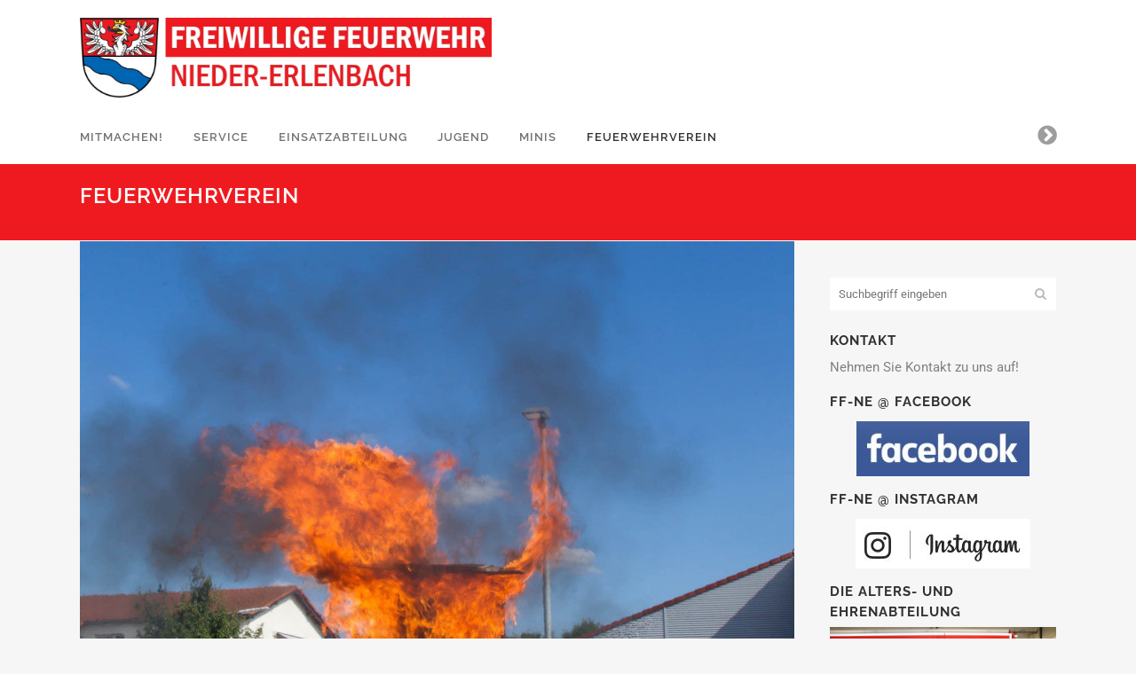

--- FILE ---
content_type: text/html; charset=UTF-8
request_url: https://www.ff-niedererlenbach.de/category/feuerwehrverein/page/2/
body_size: 18306
content:
<!DOCTYPE html>
<html lang="de">
<head>
<meta charset="UTF-8" />
<meta name="viewport" content="width=device-width,initial-scale=1,user-scalable=no">
<link rel="profile" href="http://gmpg.org/xfn/11" />
<link rel="pingback" href="https://www.ff-niedererlenbach.de/xmlrpc.php" />
<title>Freiwillige Feuerwehr Nieder-Erlenbach | </title>
<meta name='robots' content='max-image-preview:large' />
<style>img:is([sizes="auto" i], [sizes^="auto," i]) { contain-intrinsic-size: 3000px 1500px }</style>
<link rel="alternate" type="application/rss+xml" title="Freiwillige Feuerwehr Nieder-Erlenbach &raquo; Feed" href="https://www.ff-niedererlenbach.de/feed/" />
<link rel="alternate" type="application/rss+xml" title="Freiwillige Feuerwehr Nieder-Erlenbach &raquo; Kommentar-Feed" href="https://www.ff-niedererlenbach.de/comments/feed/" />
<link rel="alternate" type="application/rss+xml" title="Freiwillige Feuerwehr Nieder-Erlenbach &raquo; Feuerwehrverein Kategorie-Feed" href="https://www.ff-niedererlenbach.de/category/feuerwehrverein/feed/" />
<script type="text/javascript">
/* <![CDATA[ */
window._wpemojiSettings = {"baseUrl":"https:\/\/s.w.org\/images\/core\/emoji\/16.0.1\/72x72\/","ext":".png","svgUrl":"https:\/\/s.w.org\/images\/core\/emoji\/16.0.1\/svg\/","svgExt":".svg","source":{"concatemoji":"https:\/\/www.ff-niedererlenbach.de\/wp-includes\/js\/wp-emoji-release.min.js?ver=f70e92ab11872557ed7b452167a0b882"}};
/*! This file is auto-generated */
!function(s,n){var o,i,e;function c(e){try{var t={supportTests:e,timestamp:(new Date).valueOf()};sessionStorage.setItem(o,JSON.stringify(t))}catch(e){}}function p(e,t,n){e.clearRect(0,0,e.canvas.width,e.canvas.height),e.fillText(t,0,0);var t=new Uint32Array(e.getImageData(0,0,e.canvas.width,e.canvas.height).data),a=(e.clearRect(0,0,e.canvas.width,e.canvas.height),e.fillText(n,0,0),new Uint32Array(e.getImageData(0,0,e.canvas.width,e.canvas.height).data));return t.every(function(e,t){return e===a[t]})}function u(e,t){e.clearRect(0,0,e.canvas.width,e.canvas.height),e.fillText(t,0,0);for(var n=e.getImageData(16,16,1,1),a=0;a<n.data.length;a++)if(0!==n.data[a])return!1;return!0}function f(e,t,n,a){switch(t){case"flag":return n(e,"\ud83c\udff3\ufe0f\u200d\u26a7\ufe0f","\ud83c\udff3\ufe0f\u200b\u26a7\ufe0f")?!1:!n(e,"\ud83c\udde8\ud83c\uddf6","\ud83c\udde8\u200b\ud83c\uddf6")&&!n(e,"\ud83c\udff4\udb40\udc67\udb40\udc62\udb40\udc65\udb40\udc6e\udb40\udc67\udb40\udc7f","\ud83c\udff4\u200b\udb40\udc67\u200b\udb40\udc62\u200b\udb40\udc65\u200b\udb40\udc6e\u200b\udb40\udc67\u200b\udb40\udc7f");case"emoji":return!a(e,"\ud83e\udedf")}return!1}function g(e,t,n,a){var r="undefined"!=typeof WorkerGlobalScope&&self instanceof WorkerGlobalScope?new OffscreenCanvas(300,150):s.createElement("canvas"),o=r.getContext("2d",{willReadFrequently:!0}),i=(o.textBaseline="top",o.font="600 32px Arial",{});return e.forEach(function(e){i[e]=t(o,e,n,a)}),i}function t(e){var t=s.createElement("script");t.src=e,t.defer=!0,s.head.appendChild(t)}"undefined"!=typeof Promise&&(o="wpEmojiSettingsSupports",i=["flag","emoji"],n.supports={everything:!0,everythingExceptFlag:!0},e=new Promise(function(e){s.addEventListener("DOMContentLoaded",e,{once:!0})}),new Promise(function(t){var n=function(){try{var e=JSON.parse(sessionStorage.getItem(o));if("object"==typeof e&&"number"==typeof e.timestamp&&(new Date).valueOf()<e.timestamp+604800&&"object"==typeof e.supportTests)return e.supportTests}catch(e){}return null}();if(!n){if("undefined"!=typeof Worker&&"undefined"!=typeof OffscreenCanvas&&"undefined"!=typeof URL&&URL.createObjectURL&&"undefined"!=typeof Blob)try{var e="postMessage("+g.toString()+"("+[JSON.stringify(i),f.toString(),p.toString(),u.toString()].join(",")+"));",a=new Blob([e],{type:"text/javascript"}),r=new Worker(URL.createObjectURL(a),{name:"wpTestEmojiSupports"});return void(r.onmessage=function(e){c(n=e.data),r.terminate(),t(n)})}catch(e){}c(n=g(i,f,p,u))}t(n)}).then(function(e){for(var t in e)n.supports[t]=e[t],n.supports.everything=n.supports.everything&&n.supports[t],"flag"!==t&&(n.supports.everythingExceptFlag=n.supports.everythingExceptFlag&&n.supports[t]);n.supports.everythingExceptFlag=n.supports.everythingExceptFlag&&!n.supports.flag,n.DOMReady=!1,n.readyCallback=function(){n.DOMReady=!0}}).then(function(){return e}).then(function(){var e;n.supports.everything||(n.readyCallback(),(e=n.source||{}).concatemoji?t(e.concatemoji):e.wpemoji&&e.twemoji&&(t(e.twemoji),t(e.wpemoji)))}))}((window,document),window._wpemojiSettings);
/* ]]> */
</script>
<style id='wp-emoji-styles-inline-css' type='text/css'>
img.wp-smiley, img.emoji {
display: inline !important;
border: none !important;
box-shadow: none !important;
height: 1em !important;
width: 1em !important;
margin: 0 0.07em !important;
vertical-align: -0.1em !important;
background: none !important;
padding: 0 !important;
}
</style>
<!-- <link rel='stylesheet' id='wp-block-library-css' href='https://www.ff-niedererlenbach.de/wp-includes/css/dist/block-library/style.min.css?ver=f70e92ab11872557ed7b452167a0b882' type='text/css' media='all' /> -->
<link rel="stylesheet" type="text/css" href="//www.ff-niedererlenbach.de/wp-content/cache/wpfc-minified/nqi7bhu/dn9u7.css" media="all"/>
<style id='classic-theme-styles-inline-css' type='text/css'>
/*! This file is auto-generated */
.wp-block-button__link{color:#fff;background-color:#32373c;border-radius:9999px;box-shadow:none;text-decoration:none;padding:calc(.667em + 2px) calc(1.333em + 2px);font-size:1.125em}.wp-block-file__button{background:#32373c;color:#fff;text-decoration:none}
</style>
<style id='global-styles-inline-css' type='text/css'>
:root{--wp--preset--aspect-ratio--square: 1;--wp--preset--aspect-ratio--4-3: 4/3;--wp--preset--aspect-ratio--3-4: 3/4;--wp--preset--aspect-ratio--3-2: 3/2;--wp--preset--aspect-ratio--2-3: 2/3;--wp--preset--aspect-ratio--16-9: 16/9;--wp--preset--aspect-ratio--9-16: 9/16;--wp--preset--color--black: #000000;--wp--preset--color--cyan-bluish-gray: #abb8c3;--wp--preset--color--white: #ffffff;--wp--preset--color--pale-pink: #f78da7;--wp--preset--color--vivid-red: #cf2e2e;--wp--preset--color--luminous-vivid-orange: #ff6900;--wp--preset--color--luminous-vivid-amber: #fcb900;--wp--preset--color--light-green-cyan: #7bdcb5;--wp--preset--color--vivid-green-cyan: #00d084;--wp--preset--color--pale-cyan-blue: #8ed1fc;--wp--preset--color--vivid-cyan-blue: #0693e3;--wp--preset--color--vivid-purple: #9b51e0;--wp--preset--gradient--vivid-cyan-blue-to-vivid-purple: linear-gradient(135deg,rgba(6,147,227,1) 0%,rgb(155,81,224) 100%);--wp--preset--gradient--light-green-cyan-to-vivid-green-cyan: linear-gradient(135deg,rgb(122,220,180) 0%,rgb(0,208,130) 100%);--wp--preset--gradient--luminous-vivid-amber-to-luminous-vivid-orange: linear-gradient(135deg,rgba(252,185,0,1) 0%,rgba(255,105,0,1) 100%);--wp--preset--gradient--luminous-vivid-orange-to-vivid-red: linear-gradient(135deg,rgba(255,105,0,1) 0%,rgb(207,46,46) 100%);--wp--preset--gradient--very-light-gray-to-cyan-bluish-gray: linear-gradient(135deg,rgb(238,238,238) 0%,rgb(169,184,195) 100%);--wp--preset--gradient--cool-to-warm-spectrum: linear-gradient(135deg,rgb(74,234,220) 0%,rgb(151,120,209) 20%,rgb(207,42,186) 40%,rgb(238,44,130) 60%,rgb(251,105,98) 80%,rgb(254,248,76) 100%);--wp--preset--gradient--blush-light-purple: linear-gradient(135deg,rgb(255,206,236) 0%,rgb(152,150,240) 100%);--wp--preset--gradient--blush-bordeaux: linear-gradient(135deg,rgb(254,205,165) 0%,rgb(254,45,45) 50%,rgb(107,0,62) 100%);--wp--preset--gradient--luminous-dusk: linear-gradient(135deg,rgb(255,203,112) 0%,rgb(199,81,192) 50%,rgb(65,88,208) 100%);--wp--preset--gradient--pale-ocean: linear-gradient(135deg,rgb(255,245,203) 0%,rgb(182,227,212) 50%,rgb(51,167,181) 100%);--wp--preset--gradient--electric-grass: linear-gradient(135deg,rgb(202,248,128) 0%,rgb(113,206,126) 100%);--wp--preset--gradient--midnight: linear-gradient(135deg,rgb(2,3,129) 0%,rgb(40,116,252) 100%);--wp--preset--font-size--small: 13px;--wp--preset--font-size--medium: 20px;--wp--preset--font-size--large: 36px;--wp--preset--font-size--x-large: 42px;--wp--preset--spacing--20: 0.44rem;--wp--preset--spacing--30: 0.67rem;--wp--preset--spacing--40: 1rem;--wp--preset--spacing--50: 1.5rem;--wp--preset--spacing--60: 2.25rem;--wp--preset--spacing--70: 3.38rem;--wp--preset--spacing--80: 5.06rem;--wp--preset--shadow--natural: 6px 6px 9px rgba(0, 0, 0, 0.2);--wp--preset--shadow--deep: 12px 12px 50px rgba(0, 0, 0, 0.4);--wp--preset--shadow--sharp: 6px 6px 0px rgba(0, 0, 0, 0.2);--wp--preset--shadow--outlined: 6px 6px 0px -3px rgba(255, 255, 255, 1), 6px 6px rgba(0, 0, 0, 1);--wp--preset--shadow--crisp: 6px 6px 0px rgba(0, 0, 0, 1);}:where(.is-layout-flex){gap: 0.5em;}:where(.is-layout-grid){gap: 0.5em;}body .is-layout-flex{display: flex;}.is-layout-flex{flex-wrap: wrap;align-items: center;}.is-layout-flex > :is(*, div){margin: 0;}body .is-layout-grid{display: grid;}.is-layout-grid > :is(*, div){margin: 0;}:where(.wp-block-columns.is-layout-flex){gap: 2em;}:where(.wp-block-columns.is-layout-grid){gap: 2em;}:where(.wp-block-post-template.is-layout-flex){gap: 1.25em;}:where(.wp-block-post-template.is-layout-grid){gap: 1.25em;}.has-black-color{color: var(--wp--preset--color--black) !important;}.has-cyan-bluish-gray-color{color: var(--wp--preset--color--cyan-bluish-gray) !important;}.has-white-color{color: var(--wp--preset--color--white) !important;}.has-pale-pink-color{color: var(--wp--preset--color--pale-pink) !important;}.has-vivid-red-color{color: var(--wp--preset--color--vivid-red) !important;}.has-luminous-vivid-orange-color{color: var(--wp--preset--color--luminous-vivid-orange) !important;}.has-luminous-vivid-amber-color{color: var(--wp--preset--color--luminous-vivid-amber) !important;}.has-light-green-cyan-color{color: var(--wp--preset--color--light-green-cyan) !important;}.has-vivid-green-cyan-color{color: var(--wp--preset--color--vivid-green-cyan) !important;}.has-pale-cyan-blue-color{color: var(--wp--preset--color--pale-cyan-blue) !important;}.has-vivid-cyan-blue-color{color: var(--wp--preset--color--vivid-cyan-blue) !important;}.has-vivid-purple-color{color: var(--wp--preset--color--vivid-purple) !important;}.has-black-background-color{background-color: var(--wp--preset--color--black) !important;}.has-cyan-bluish-gray-background-color{background-color: var(--wp--preset--color--cyan-bluish-gray) !important;}.has-white-background-color{background-color: var(--wp--preset--color--white) !important;}.has-pale-pink-background-color{background-color: var(--wp--preset--color--pale-pink) !important;}.has-vivid-red-background-color{background-color: var(--wp--preset--color--vivid-red) !important;}.has-luminous-vivid-orange-background-color{background-color: var(--wp--preset--color--luminous-vivid-orange) !important;}.has-luminous-vivid-amber-background-color{background-color: var(--wp--preset--color--luminous-vivid-amber) !important;}.has-light-green-cyan-background-color{background-color: var(--wp--preset--color--light-green-cyan) !important;}.has-vivid-green-cyan-background-color{background-color: var(--wp--preset--color--vivid-green-cyan) !important;}.has-pale-cyan-blue-background-color{background-color: var(--wp--preset--color--pale-cyan-blue) !important;}.has-vivid-cyan-blue-background-color{background-color: var(--wp--preset--color--vivid-cyan-blue) !important;}.has-vivid-purple-background-color{background-color: var(--wp--preset--color--vivid-purple) !important;}.has-black-border-color{border-color: var(--wp--preset--color--black) !important;}.has-cyan-bluish-gray-border-color{border-color: var(--wp--preset--color--cyan-bluish-gray) !important;}.has-white-border-color{border-color: var(--wp--preset--color--white) !important;}.has-pale-pink-border-color{border-color: var(--wp--preset--color--pale-pink) !important;}.has-vivid-red-border-color{border-color: var(--wp--preset--color--vivid-red) !important;}.has-luminous-vivid-orange-border-color{border-color: var(--wp--preset--color--luminous-vivid-orange) !important;}.has-luminous-vivid-amber-border-color{border-color: var(--wp--preset--color--luminous-vivid-amber) !important;}.has-light-green-cyan-border-color{border-color: var(--wp--preset--color--light-green-cyan) !important;}.has-vivid-green-cyan-border-color{border-color: var(--wp--preset--color--vivid-green-cyan) !important;}.has-pale-cyan-blue-border-color{border-color: var(--wp--preset--color--pale-cyan-blue) !important;}.has-vivid-cyan-blue-border-color{border-color: var(--wp--preset--color--vivid-cyan-blue) !important;}.has-vivid-purple-border-color{border-color: var(--wp--preset--color--vivid-purple) !important;}.has-vivid-cyan-blue-to-vivid-purple-gradient-background{background: var(--wp--preset--gradient--vivid-cyan-blue-to-vivid-purple) !important;}.has-light-green-cyan-to-vivid-green-cyan-gradient-background{background: var(--wp--preset--gradient--light-green-cyan-to-vivid-green-cyan) !important;}.has-luminous-vivid-amber-to-luminous-vivid-orange-gradient-background{background: var(--wp--preset--gradient--luminous-vivid-amber-to-luminous-vivid-orange) !important;}.has-luminous-vivid-orange-to-vivid-red-gradient-background{background: var(--wp--preset--gradient--luminous-vivid-orange-to-vivid-red) !important;}.has-very-light-gray-to-cyan-bluish-gray-gradient-background{background: var(--wp--preset--gradient--very-light-gray-to-cyan-bluish-gray) !important;}.has-cool-to-warm-spectrum-gradient-background{background: var(--wp--preset--gradient--cool-to-warm-spectrum) !important;}.has-blush-light-purple-gradient-background{background: var(--wp--preset--gradient--blush-light-purple) !important;}.has-blush-bordeaux-gradient-background{background: var(--wp--preset--gradient--blush-bordeaux) !important;}.has-luminous-dusk-gradient-background{background: var(--wp--preset--gradient--luminous-dusk) !important;}.has-pale-ocean-gradient-background{background: var(--wp--preset--gradient--pale-ocean) !important;}.has-electric-grass-gradient-background{background: var(--wp--preset--gradient--electric-grass) !important;}.has-midnight-gradient-background{background: var(--wp--preset--gradient--midnight) !important;}.has-small-font-size{font-size: var(--wp--preset--font-size--small) !important;}.has-medium-font-size{font-size: var(--wp--preset--font-size--medium) !important;}.has-large-font-size{font-size: var(--wp--preset--font-size--large) !important;}.has-x-large-font-size{font-size: var(--wp--preset--font-size--x-large) !important;}
:where(.wp-block-post-template.is-layout-flex){gap: 1.25em;}:where(.wp-block-post-template.is-layout-grid){gap: 1.25em;}
:where(.wp-block-columns.is-layout-flex){gap: 2em;}:where(.wp-block-columns.is-layout-grid){gap: 2em;}
:root :where(.wp-block-pullquote){font-size: 1.5em;line-height: 1.6;}
</style>
<!-- <link rel='stylesheet' id='contact-form-7-css' href='https://www.ff-niedererlenbach.de/wp-content/plugins/contact-form-7/includes/css/styles.css?ver=6.1.3' type='text/css' media='all' /> -->
<!-- <link rel='stylesheet' id='events-manager-css' href='https://www.ff-niedererlenbach.de/wp-content/plugins/events-manager/includes/css/events-manager.min.css?ver=7.2.2.1' type='text/css' media='all' /> -->
<link rel="stylesheet" type="text/css" href="//www.ff-niedererlenbach.de/wp-content/cache/wpfc-minified/e2cskhak/dn9u7.css" media="all"/>
<style id='events-manager-inline-css' type='text/css'>
body .em { --font-family : inherit; --font-weight : inherit; --font-size : 1em; --line-height : inherit; }
</style>
<!-- <link rel='stylesheet' id='mediaelement-css' href='https://www.ff-niedererlenbach.de/wp-includes/js/mediaelement/mediaelementplayer-legacy.min.css?ver=4.2.17' type='text/css' media='all' /> -->
<!-- <link rel='stylesheet' id='wp-mediaelement-css' href='https://www.ff-niedererlenbach.de/wp-includes/js/mediaelement/wp-mediaelement.min.css?ver=f70e92ab11872557ed7b452167a0b882' type='text/css' media='all' /> -->
<!-- <link rel='stylesheet' id='bridge-default-style-css' href='https://www.ff-niedererlenbach.de/wp-content/themes/bridge/style.css?ver=f70e92ab11872557ed7b452167a0b882' type='text/css' media='all' /> -->
<!-- <link rel='stylesheet' id='bridge-qode-font_awesome-css' href='https://www.ff-niedererlenbach.de/wp-content/themes/bridge/css/font-awesome/css/font-awesome.min.css?ver=f70e92ab11872557ed7b452167a0b882' type='text/css' media='all' /> -->
<!-- <link rel='stylesheet' id='bridge-qode-font_elegant-css' href='https://www.ff-niedererlenbach.de/wp-content/themes/bridge/css/elegant-icons/style.min.css?ver=f70e92ab11872557ed7b452167a0b882' type='text/css' media='all' /> -->
<!-- <link rel='stylesheet' id='bridge-qode-linea_icons-css' href='https://www.ff-niedererlenbach.de/wp-content/themes/bridge/css/linea-icons/style.css?ver=f70e92ab11872557ed7b452167a0b882' type='text/css' media='all' /> -->
<!-- <link rel='stylesheet' id='bridge-qode-dripicons-css' href='https://www.ff-niedererlenbach.de/wp-content/themes/bridge/css/dripicons/dripicons.css?ver=f70e92ab11872557ed7b452167a0b882' type='text/css' media='all' /> -->
<!-- <link rel='stylesheet' id='bridge-qode-kiko-css' href='https://www.ff-niedererlenbach.de/wp-content/themes/bridge/css/kiko/kiko-all.css?ver=f70e92ab11872557ed7b452167a0b882' type='text/css' media='all' /> -->
<!-- <link rel='stylesheet' id='bridge-qode-font_awesome_5-css' href='https://www.ff-niedererlenbach.de/wp-content/themes/bridge/css/font-awesome-5/css/font-awesome-5.min.css?ver=f70e92ab11872557ed7b452167a0b882' type='text/css' media='all' /> -->
<!-- <link rel='stylesheet' id='bridge-stylesheet-css' href='https://www.ff-niedererlenbach.de/wp-content/themes/bridge/css/stylesheet.min.css?ver=f70e92ab11872557ed7b452167a0b882' type='text/css' media='all' /> -->
<link rel="stylesheet" type="text/css" href="//www.ff-niedererlenbach.de/wp-content/cache/wpfc-minified/kxw18n9x/dn9u7.css" media="all"/>
<style id='bridge-stylesheet-inline-css' type='text/css'>
.archive.disabled_footer_top .footer_top_holder, .archive.disabled_footer_bottom .footer_bottom_holder { display: none;}
</style>
<!-- <link rel='stylesheet' id='bridge-print-css' href='https://www.ff-niedererlenbach.de/wp-content/themes/bridge/css/print.css?ver=f70e92ab11872557ed7b452167a0b882' type='text/css' media='all' /> -->
<!-- <link rel='stylesheet' id='bridge-style-dynamic-css' href='https://www.ff-niedererlenbach.de/wp-content/themes/bridge/css/style_dynamic_callback.php?ver=f70e92ab11872557ed7b452167a0b882' type='text/css' media='all' /> -->
<!-- <link rel='stylesheet' id='bridge-responsive-css' href='https://www.ff-niedererlenbach.de/wp-content/themes/bridge/css/responsive.min.css?ver=f70e92ab11872557ed7b452167a0b882' type='text/css' media='all' /> -->
<!-- <link rel='stylesheet' id='bridge-style-dynamic-responsive-css' href='https://www.ff-niedererlenbach.de/wp-content/themes/bridge/css/style_dynamic_responsive_callback.php?ver=f70e92ab11872557ed7b452167a0b882' type='text/css' media='all' /> -->
<link rel="stylesheet" type="text/css" href="//www.ff-niedererlenbach.de/wp-content/cache/wpfc-minified/2ylcqaqu/dn9u7.css" media="all"/>
<style id='bridge-style-dynamic-responsive-inline-css' type='text/css'>
/* Fehlermeldung Kontaktformular schwarz */
.wpcf7 form.failed {
color: #000000;
}
/* #content .wpb_alert p:last-child, #content .wpb_text_column :last-child, #content .wpb_text_column p:last-child, .vc_message_box > p:last-child, .wpb_alert p:last-child, .wpb_text_column :last-child, .wpb_text_column p:last-child {
color: #000000;
} */
header.sticky .header_bottom {
padding-bottom: 30px;
}
/* Mehr Platz ueber Logo */
.menu_bottom .logo_wrapper {
padding-top: 15px;
padding-bottom: 10px;
}
/* Footer-Banderole hoeher */
.footer_bottom {
height: 80px;
}
/* Padding des Footerbereichs kleiner */
.footer_top {
padding: 32px 0 20px;
}
/* Kleinerer Zeilenabstand Menuelinks im Footer */
.footer_top .widget.widget_nav_menu li {
line-height: 15px;
}
/* Blendet Datum in der Artikel-Ueberschrift aus */
/* .blog_holder article .post_text h2 .date{
display: none;
} */
/* Blendet die Post-Info-Zeile aus "Veroeffentlicht um 11:11 Uhr in Kategorie..." */
.blog_holder article .post_info {
display: none !important;
}
/* Abstand zwischen Titel und Textvorschau vergroessern */
.blog_holder article h2 {
margin-bottom: 10px !important;
}
aside .widget h5 {
font-weight: bold;
margin-bottom: 5px;
}
aside .widget.posts_holder ul {
list-style: outside !important;
padding-left: 10px !important;
line-height: 90% !important;
}
aside .widget.posts_holder li {
padding: 3px 0 3px 0 !important;
line-height: 140% !important;
}
aside .widget {
margin: 0 0 15px;
}
aside .widget.posts_holder li:hover {
color: #000000;
}
/* Abstand zwischen den Buttons für die vorangegangenen Beitragsübersichten */
.pagination ul li span, .pagination ul li a {
margin-bottom: 15px !important;
}
/* Abstand zwischen Sidebar und Header */
/* .sidebar {
padding-top: 25px !important;
} */
.side_menu h1, .side_menu h2, .side_menu h3, .side_menu h4, .side_menu h5, .side_menu h6{
font-size: 22px;
}
</style>
<!-- <link rel='stylesheet' id='js_composer_front-css' href='https://www.ff-niedererlenbach.de/wp-content/plugins/js_composer/assets/css/js_composer.min.css?ver=8.7.1' type='text/css' media='all' /> -->
<!-- <link rel='stylesheet' id='bridge-style-handle-google-fonts-css' href='//www.ff-niedererlenbach.de/wp-content/uploads/omgf/bridge-style-handle-google-fonts/bridge-style-handle-google-fonts.css?ver=1754055096' type='text/css' media='all' /> -->
<!-- <link rel='stylesheet' id='bridge-core-dashboard-style-css' href='https://www.ff-niedererlenbach.de/wp-content/plugins/bridge-core/modules/core-dashboard/assets/css/core-dashboard.min.css?ver=f70e92ab11872557ed7b452167a0b882' type='text/css' media='all' /> -->
<!-- <link rel='stylesheet' id='tablepress-default-css' href='https://www.ff-niedererlenbach.de/wp-content/tablepress-combined.min.css?ver=67' type='text/css' media='all' /> -->
<!-- <link rel='stylesheet' id='childstyle-css' href='https://www.ff-niedererlenbach.de/wp-content/themes/bridge-child/style.css?ver=f70e92ab11872557ed7b452167a0b882' type='text/css' media='all' /> -->
<link rel="stylesheet" type="text/css" href="//www.ff-niedererlenbach.de/wp-content/cache/wpfc-minified/e1z6grte/dn9u6.css" media="all"/>
<script src='//www.ff-niedererlenbach.de/wp-content/cache/wpfc-minified/qaebs2t9/dn9u7.js' type="text/javascript"></script>
<!-- <script type="text/javascript" src="https://www.ff-niedererlenbach.de/wp-includes/js/jquery/jquery.min.js?ver=3.7.1" id="jquery-core-js"></script> -->
<!-- <script type="text/javascript" src="https://www.ff-niedererlenbach.de/wp-includes/js/jquery/jquery-migrate.min.js?ver=3.4.1" id="jquery-migrate-js"></script> -->
<!-- <script type="text/javascript" src="https://www.ff-niedererlenbach.de/wp-includes/js/jquery/ui/core.min.js?ver=1.13.3" id="jquery-ui-core-js"></script> -->
<!-- <script type="text/javascript" src="https://www.ff-niedererlenbach.de/wp-includes/js/jquery/ui/mouse.min.js?ver=1.13.3" id="jquery-ui-mouse-js"></script> -->
<!-- <script type="text/javascript" src="https://www.ff-niedererlenbach.de/wp-includes/js/jquery/ui/sortable.min.js?ver=1.13.3" id="jquery-ui-sortable-js"></script> -->
<!-- <script type="text/javascript" src="https://www.ff-niedererlenbach.de/wp-includes/js/jquery/ui/datepicker.min.js?ver=1.13.3" id="jquery-ui-datepicker-js"></script> -->
<script type="text/javascript" id="jquery-ui-datepicker-js-after">
/* <![CDATA[ */
jQuery(function(jQuery){jQuery.datepicker.setDefaults({"closeText":"Schlie\u00dfen","currentText":"Heute","monthNames":["Januar","Februar","M\u00e4rz","April","Mai","Juni","Juli","August","September","Oktober","November","Dezember"],"monthNamesShort":["Jan.","Feb.","M\u00e4rz","Apr.","Mai","Juni","Juli","Aug.","Sep.","Okt.","Nov.","Dez."],"nextText":"Weiter","prevText":"Zur\u00fcck","dayNames":["Sonntag","Montag","Dienstag","Mittwoch","Donnerstag","Freitag","Samstag"],"dayNamesShort":["So.","Mo.","Di.","Mi.","Do.","Fr.","Sa."],"dayNamesMin":["S","M","D","M","D","F","S"],"dateFormat":"d. MM yy","firstDay":1,"isRTL":false});});
/* ]]> */
</script>
<script src='//www.ff-niedererlenbach.de/wp-content/cache/wpfc-minified/dvi9zjvb/dn9u7.js' type="text/javascript"></script>
<!-- <script type="text/javascript" src="https://www.ff-niedererlenbach.de/wp-includes/js/jquery/ui/resizable.min.js?ver=1.13.3" id="jquery-ui-resizable-js"></script> -->
<!-- <script type="text/javascript" src="https://www.ff-niedererlenbach.de/wp-includes/js/jquery/ui/draggable.min.js?ver=1.13.3" id="jquery-ui-draggable-js"></script> -->
<!-- <script type="text/javascript" src="https://www.ff-niedererlenbach.de/wp-includes/js/jquery/ui/controlgroup.min.js?ver=1.13.3" id="jquery-ui-controlgroup-js"></script> -->
<!-- <script type="text/javascript" src="https://www.ff-niedererlenbach.de/wp-includes/js/jquery/ui/checkboxradio.min.js?ver=1.13.3" id="jquery-ui-checkboxradio-js"></script> -->
<!-- <script type="text/javascript" src="https://www.ff-niedererlenbach.de/wp-includes/js/jquery/ui/button.min.js?ver=1.13.3" id="jquery-ui-button-js"></script> -->
<!-- <script type="text/javascript" src="https://www.ff-niedererlenbach.de/wp-includes/js/jquery/ui/dialog.min.js?ver=1.13.3" id="jquery-ui-dialog-js"></script> -->
<script type="text/javascript" id="events-manager-js-extra">
/* <![CDATA[ */
var EM = {"ajaxurl":"https:\/\/www.ff-niedererlenbach.de\/wp-admin\/admin-ajax.php","locationajaxurl":"https:\/\/www.ff-niedererlenbach.de\/wp-admin\/admin-ajax.php?action=locations_search","firstDay":"1","locale":"de","dateFormat":"yy-mm-dd","ui_css":"https:\/\/www.ff-niedererlenbach.de\/wp-content\/plugins\/events-manager\/includes\/css\/jquery-ui\/build.min.css","show24hours":"1","is_ssl":"1","autocomplete_limit":"10","calendar":{"breakpoints":{"small":560,"medium":908,"large":false}},"phone":"","datepicker":{"format":"d.m.Y","locale":"de"},"search":{"breakpoints":{"small":650,"medium":850,"full":false}},"url":"https:\/\/www.ff-niedererlenbach.de\/wp-content\/plugins\/events-manager","assets":{"input.em-uploader":{"js":{"em-uploader":{"url":"https:\/\/www.ff-niedererlenbach.de\/wp-content\/plugins\/events-manager\/includes\/js\/em-uploader.js?v=7.2.2.1","event":"em_uploader_ready"}}},".em-event-editor":{"js":{"event-editor":{"url":"https:\/\/www.ff-niedererlenbach.de\/wp-content\/plugins\/events-manager\/includes\/js\/events-manager-event-editor.js?v=7.2.2.1","event":"em_event_editor_ready"}},"css":{"event-editor":"https:\/\/www.ff-niedererlenbach.de\/wp-content\/plugins\/events-manager\/includes\/css\/events-manager-event-editor.min.css?v=7.2.2.1"}},".em-recurrence-sets, .em-timezone":{"js":{"luxon":{"url":"luxon\/luxon.js?v=7.2.2.1","event":"em_luxon_ready"}}},".em-booking-form, #em-booking-form, .em-booking-recurring, .em-event-booking-form":{"js":{"em-bookings":{"url":"https:\/\/www.ff-niedererlenbach.de\/wp-content\/plugins\/events-manager\/includes\/js\/bookingsform.js?v=7.2.2.1","event":"em_booking_form_js_loaded"}}},"#em-opt-archetypes":{"js":{"archetypes":"https:\/\/www.ff-niedererlenbach.de\/wp-content\/plugins\/events-manager\/includes\/js\/admin-archetype-editor.js?v=7.2.2.1","archetypes_ms":"https:\/\/www.ff-niedererlenbach.de\/wp-content\/plugins\/events-manager\/includes\/js\/admin-archetypes.js?v=7.2.2.1","qs":"qs\/qs.js?v=7.2.2.1"}}},"cached":"","google_maps_api":"AIzaSyB6Aq6d4AjoBEJL5KWKy-MOY1JIuxKrDVo","txt_search":"Suche","txt_searching":"Suche...","txt_loading":"Wird geladen\u00a0\u2026"};
/* ]]> */
</script>
<script src='//www.ff-niedererlenbach.de/wp-content/cache/wpfc-minified/10l3jf7s/dn9u7.js' type="text/javascript"></script>
<!-- <script type="text/javascript" src="https://www.ff-niedererlenbach.de/wp-content/plugins/events-manager/includes/js/events-manager.js?ver=7.2.2.1" id="events-manager-js"></script> -->
<!-- <script type="text/javascript" src="https://www.ff-niedererlenbach.de/wp-content/plugins/events-manager/includes/external/flatpickr/l10n/de.js?ver=7.2.2.1" id="em-flatpickr-localization-js"></script> -->
<!-- <script type="text/javascript" src="//www.ff-niedererlenbach.de/wp-content/plugins/revslider/sr6/assets/js/rbtools.min.js?ver=6.7.38" id="tp-tools-js"></script> -->
<!-- <script type="text/javascript" src="//www.ff-niedererlenbach.de/wp-content/plugins/revslider/sr6/assets/js/rs6.min.js?ver=6.7.38" id="revmin-js"></script> -->
<script></script><link rel="https://api.w.org/" href="https://www.ff-niedererlenbach.de/wp-json/" /><link rel="alternate" title="JSON" type="application/json" href="https://www.ff-niedererlenbach.de/wp-json/wp/v2/categories/6" /><link rel="EditURI" type="application/rsd+xml" title="RSD" href="https://www.ff-niedererlenbach.de/xmlrpc.php?rsd" />
<meta name="cdp-version" content="1.5.0" /><script type="text/javascript">
(function(url){
if(/(?:Chrome\/26\.0\.1410\.63 Safari\/537\.31|WordfenceTestMonBot)/.test(navigator.userAgent)){ return; }
var addEvent = function(evt, handler) {
if (window.addEventListener) {
document.addEventListener(evt, handler, false);
} else if (window.attachEvent) {
document.attachEvent('on' + evt, handler);
}
};
var removeEvent = function(evt, handler) {
if (window.removeEventListener) {
document.removeEventListener(evt, handler, false);
} else if (window.detachEvent) {
document.detachEvent('on' + evt, handler);
}
};
var evts = 'contextmenu dblclick drag dragend dragenter dragleave dragover dragstart drop keydown keypress keyup mousedown mousemove mouseout mouseover mouseup mousewheel scroll'.split(' ');
var logHuman = function() {
if (window.wfLogHumanRan) { return; }
window.wfLogHumanRan = true;
var wfscr = document.createElement('script');
wfscr.type = 'text/javascript';
wfscr.async = true;
wfscr.src = url + '&r=' + Math.random();
(document.getElementsByTagName('head')[0]||document.getElementsByTagName('body')[0]).appendChild(wfscr);
for (var i = 0; i < evts.length; i++) {
removeEvent(evts[i], logHuman);
}
};
for (var i = 0; i < evts.length; i++) {
addEvent(evts[i], logHuman);
}
})('//www.ff-niedererlenbach.de/?wordfence_lh=1&hid=C478FDD70C98EA254FC007A82077F16D');
</script><meta name="generator" content="Elementor 3.33.1; features: additional_custom_breakpoints; settings: css_print_method-external, google_font-enabled, font_display-auto">
<style>
.e-con.e-parent:nth-of-type(n+4):not(.e-lazyloaded):not(.e-no-lazyload),
.e-con.e-parent:nth-of-type(n+4):not(.e-lazyloaded):not(.e-no-lazyload) * {
background-image: none !important;
}
@media screen and (max-height: 1024px) {
.e-con.e-parent:nth-of-type(n+3):not(.e-lazyloaded):not(.e-no-lazyload),
.e-con.e-parent:nth-of-type(n+3):not(.e-lazyloaded):not(.e-no-lazyload) * {
background-image: none !important;
}
}
@media screen and (max-height: 640px) {
.e-con.e-parent:nth-of-type(n+2):not(.e-lazyloaded):not(.e-no-lazyload),
.e-con.e-parent:nth-of-type(n+2):not(.e-lazyloaded):not(.e-no-lazyload) * {
background-image: none !important;
}
}
</style>
<meta name="generator" content="Powered by WPBakery Page Builder - drag and drop page builder for WordPress."/>
<meta name="generator" content="Powered by Slider Revolution 6.7.38 - responsive, Mobile-Friendly Slider Plugin for WordPress with comfortable drag and drop interface." />
<link rel="icon" href="https://www.ff-niedererlenbach.de/wp-content/uploads/2016/09/2016-09_ne_wappen-150x150.png" sizes="32x32" />
<link rel="icon" href="https://www.ff-niedererlenbach.de/wp-content/uploads/2016/09/2016-09_ne_wappen-300x300.png" sizes="192x192" />
<link rel="apple-touch-icon" href="https://www.ff-niedererlenbach.de/wp-content/uploads/2016/09/2016-09_ne_wappen-300x300.png" />
<meta name="msapplication-TileImage" content="https://www.ff-niedererlenbach.de/wp-content/uploads/2016/09/2016-09_ne_wappen-300x300.png" />
<script>function setREVStartSize(e){
//window.requestAnimationFrame(function() {
window.RSIW = window.RSIW===undefined ? window.innerWidth : window.RSIW;
window.RSIH = window.RSIH===undefined ? window.innerHeight : window.RSIH;
try {
var pw = document.getElementById(e.c).parentNode.offsetWidth,
newh;
pw = pw===0 || isNaN(pw) || (e.l=="fullwidth" || e.layout=="fullwidth") ? window.RSIW : pw;
e.tabw = e.tabw===undefined ? 0 : parseInt(e.tabw);
e.thumbw = e.thumbw===undefined ? 0 : parseInt(e.thumbw);
e.tabh = e.tabh===undefined ? 0 : parseInt(e.tabh);
e.thumbh = e.thumbh===undefined ? 0 : parseInt(e.thumbh);
e.tabhide = e.tabhide===undefined ? 0 : parseInt(e.tabhide);
e.thumbhide = e.thumbhide===undefined ? 0 : parseInt(e.thumbhide);
e.mh = e.mh===undefined || e.mh=="" || e.mh==="auto" ? 0 : parseInt(e.mh,0);
if(e.layout==="fullscreen" || e.l==="fullscreen")
newh = Math.max(e.mh,window.RSIH);
else{
e.gw = Array.isArray(e.gw) ? e.gw : [e.gw];
for (var i in e.rl) if (e.gw[i]===undefined || e.gw[i]===0) e.gw[i] = e.gw[i-1];
e.gh = e.el===undefined || e.el==="" || (Array.isArray(e.el) && e.el.length==0)? e.gh : e.el;
e.gh = Array.isArray(e.gh) ? e.gh : [e.gh];
for (var i in e.rl) if (e.gh[i]===undefined || e.gh[i]===0) e.gh[i] = e.gh[i-1];
var nl = new Array(e.rl.length),
ix = 0,
sl;
e.tabw = e.tabhide>=pw ? 0 : e.tabw;
e.thumbw = e.thumbhide>=pw ? 0 : e.thumbw;
e.tabh = e.tabhide>=pw ? 0 : e.tabh;
e.thumbh = e.thumbhide>=pw ? 0 : e.thumbh;
for (var i in e.rl) nl[i] = e.rl[i]<window.RSIW ? 0 : e.rl[i];
sl = nl[0];
for (var i in nl) if (sl>nl[i] && nl[i]>0) { sl = nl[i]; ix=i;}
var m = pw>(e.gw[ix]+e.tabw+e.thumbw) ? 1 : (pw-(e.tabw+e.thumbw)) / (e.gw[ix]);
newh =  (e.gh[ix] * m) + (e.tabh + e.thumbh);
}
var el = document.getElementById(e.c);
if (el!==null && el) el.style.height = newh+"px";
el = document.getElementById(e.c+"_wrapper");
if (el!==null && el) {
el.style.height = newh+"px";
el.style.display = "block";
}
} catch(e){
console.log("Failure at Presize of Slider:" + e)
}
//});
};</script>
<noscript><style> .wpb_animate_when_almost_visible { opacity: 1; }</style></noscript></head>
<body class="archive paged category category-feuerwehrverein category-6 paged-2 category-paged-2 wp-theme-bridge wp-child-theme-bridge-child bridge-core-3.3.4.5 qode-optimizer-1.0.4  side_area_uncovered_from_content qode-smooth-scroll-enabled qode-child-theme-ver-1.0.0 qode-theme-ver-30.8.8.5 qode-theme-bridge qode_header_in_grid wpb-js-composer js-comp-ver-8.7.1 vc_responsive elementor-default elementor-kit-8467" itemscope itemtype="http://schema.org/WebPage">
<section class="side_menu right ">
<div class="side_menu_title">
<h5>Direktlinks</h5>
</div>
<a href="#" target="_self" class="close_side_menu ">
</a>
<div id="search-10" class="widget widget_search posts_holder"><h5>Suche</h5><form role="search" method="get" id="searchform" action="https://www.ff-niedererlenbach.de/">
<div><label class="screen-reader-text" for="s">Search for:</label>
<input type="text" value="" placeholder="Suchbegriff eingeben" name="s" id="s" />
<input type="submit" id="searchsubmit" value="&#xf002" />
</div>
</form></div><div id="nav_menu-7" class="widget widget_nav_menu posts_holder"><h5>Öffnungszeiten</h5><div class="menu-direktlinks-oeffnungszeiten-container"><ul id="menu-direktlinks-oeffnungszeiten" class="menu"><li id="menu-item-5995" class="menu-item menu-item-type-post_type menu-item-object-page menu-item-5995"><a href="https://www.ff-niedererlenbach.de/oeffnungszeiten/">Alle Öffnungszeiten in der Übersicht</a></li>
</ul></div></div><div id="nav_menu-11" class="widget widget_nav_menu posts_holder"><h5>Termine</h5><div class="menu-direktlinks-termine-container"><ul id="menu-direktlinks-termine" class="menu"><li id="menu-item-6105" class="menu-item menu-item-type-custom menu-item-object-custom menu-item-6105"><a href="https://www.ff-niedererlenbach.de/veranstaltungen/kategorien/einsatzabteilung/">Termine Einsatzabteilung</a></li>
<li id="menu-item-6106" class="menu-item menu-item-type-custom menu-item-object-custom menu-item-6106"><a href="https://www.ff-niedererlenbach.de/veranstaltungen/kategorien/jugendfeuerwehr/">Termine Jugendfeuerwehr</a></li>
<li id="menu-item-6107" class="menu-item menu-item-type-custom menu-item-object-custom menu-item-6107"><a href="https://www.ff-niedererlenbach.de/veranstaltungen/kategorien/veranstaltungen/">Termine Veranstaltungen</a></li>
</ul></div></div><div id="nav_menu-9" class="widget widget_nav_menu posts_holder"><h5>Information</h5><div class="menu-direktlinks-information-container"><ul id="menu-direktlinks-information" class="menu"><li id="menu-item-6028" class="menu-item menu-item-type-post_type menu-item-object-post menu-item-6028"><a href="https://www.ff-niedererlenbach.de/rettungsgasse-freie-fahrt-fur-helfer/">Rettungsgasse: Freie Fahrt für Helfer?</a></li>
<li id="menu-item-6029" class="menu-item menu-item-type-post_type menu-item-object-post menu-item-6029"><a href="https://www.ff-niedererlenbach.de/rettungsgassen-quiz/">Rettungsgassen-Quiz</a></li>
<li id="menu-item-6030" class="menu-item menu-item-type-post_type menu-item-object-post menu-item-6030"><a href="https://www.ff-niedererlenbach.de/richtiges-verhalten-bei-blaulicht/">Richtiges Verhalten bei Blaulicht</a></li>
<li id="menu-item-6031" class="menu-item menu-item-type-post_type menu-item-object-post menu-item-6031"><a href="https://www.ff-niedererlenbach.de/was-passiert-bei-einem-notruf-oder-warum-auf-einmal-alle-hunde-muessen/">Was passiert bei einem Notruf oder warum auf einmal alle Hunde müssen</a></li>
<li id="menu-item-6032" class="menu-item menu-item-type-post_type menu-item-object-post menu-item-6032"><a href="https://www.ff-niedererlenbach.de/was-passiert-wenn-man-die-112-anruft/">Was passiert, wenn man die 112 anruft?</a></li>
<li id="menu-item-6033" class="menu-item menu-item-type-post_type menu-item-object-post menu-item-6033"><a href="https://www.ff-niedererlenbach.de/welche-telefonnummer-ist-die-richtige/">Welche Telefonnummer ist die richtige?</a></li>
<li id="menu-item-6034" class="menu-item menu-item-type-post_type menu-item-object-post menu-item-6034"><a href="https://www.ff-niedererlenbach.de/wo-finden-wir-sie/">Wo finden wir Sie?</a></li>
</ul></div></div><div id="nav_menu-8" class="widget widget_nav_menu posts_holder"><h5>Intern</h5><div class="menu-direktlinks-intern-container"><ul id="menu-direktlinks-intern" class="menu"><li id="menu-item-6025" class="menu-item menu-item-type-post_type menu-item-object-post menu-item-6025"><a href="https://www.ff-niedererlenbach.de/die-grundungsmitglieder/">Die Gründungs&shy;mitglieder</a></li>
<li id="menu-item-6027" class="menu-item menu-item-type-post_type menu-item-object-post menu-item-6027"><a href="https://www.ff-niedererlenbach.de/historie-der-freiwilligen-feuerwehr-nieder-erlenbach/">Historie der Freiwilligen Feuerwehr Nieder-Erlenbach</a></li>
<li id="menu-item-6026" class="menu-item menu-item-type-post_type menu-item-object-post menu-item-6026"><a href="https://www.ff-niedererlenbach.de/die-wehrleiter-seit-1937/">Die Wehrleiter seit 1937</a></li>
<li id="menu-item-6024" class="menu-item menu-item-type-post_type menu-item-object-post menu-item-6024"><a href="https://www.ff-niedererlenbach.de/bundesverdienstkreuz-fur-gerd-cerny/">Bundesverdienst&shy;kreuz für Gerd Cerny</a></li>
<li id="menu-item-6051" class="menu-item menu-item-type-post_type menu-item-object-post menu-item-6051"><a href="https://www.ff-niedererlenbach.de/feuerwehr-des-monats-november-2011/">Feuerwehr des Monats November 2011</a></li>
<li id="menu-item-6052" class="menu-item menu-item-type-post_type menu-item-object-post menu-item-6052"><a href="https://www.ff-niedererlenbach.de/75-jahre-freiwillige-feuerwehr-nieder-erlenbach/">75 Jahre Freiwillige Feuerwehr Nieder-Erlenbach</a></li>
<li id="menu-item-6021" class="menu-item menu-item-type-post_type menu-item-object-page menu-item-6021"><a href="https://www.ff-niedererlenbach.de/jugendfeuerwehr/">Jugendfeuerwehr</a></li>
<li id="menu-item-6023" class="menu-item menu-item-type-post_type menu-item-object-page menu-item-6023"><a href="https://www.ff-niedererlenbach.de/kontakt/">Kontakt</a></li>
</ul></div></div></section>
<div class="wrapper">
<div class="wrapper_inner">
<!-- Google Analytics start -->
<!-- Google Analytics end -->
<header class=" scroll_header_top_area  stick menu_bottom scrolled_not_transparent page_header">
<div class="header_inner clearfix">
<div class="header_top_bottom_holder">
<div class="header_bottom clearfix" style='' >
<div class="container">
<div class="container_inner clearfix">
<div class="header_inner_left">
<div class="mobile_menu_button">
<span>
<i class="qode_icon_font_awesome fa fa-bars " ></i>		</span>
</div>
<div class="logo_wrapper" >
<div class="q_logo">
<a itemprop="url" href="https://www.ff-niedererlenbach.de/" >
<img itemprop="image" class="normal" src="https://www.ff-niedererlenbach.de/wp-content/uploads/2016/09/2016-09_ff_logo2.jpg" alt="Logo"> 			 <img itemprop="image" class="light" src="https://www.ff-niedererlenbach.de/wp-content/themes/bridge/img/logo_white.png" alt="Logo"/> 			 <img itemprop="image" class="dark" src="https://www.ff-niedererlenbach.de/wp-content/themes/bridge/img/logo_black.png" alt="Logo"/> 			 <img itemprop="image" class="sticky" src="https://www.ff-niedererlenbach.de/wp-content/uploads/2016/09/2016-09_ff_logo_small.jpg" alt="Logo"/> 			 <img itemprop="image" class="mobile" src="https://www.ff-niedererlenbach.de/wp-content/uploads/2016/09/2016-09_ff_logo2.jpg" alt="Logo"/> 					</a>
</div>
</div>															</div>
<div class="header_menu_bottom">
<div class="header_menu_bottom_inner">
<div class="main_menu_header_inner_right_holder">
<nav class="main_menu drop_down">
<ul id="menu-main-menu" class="clearfix"><li id="nav-menu-item-7127" class="menu-item menu-item-type-post_type menu-item-object-page menu-item-has-children  has_sub narrow"><a href="https://www.ff-niedererlenbach.de/mitmachen/" class=""><i class="menu_icon blank fa"></i><span>Mitmachen!</span><span class="plus"></span></a>
<div class="second"><div class="inner"><ul>
<li id="nav-menu-item-7169" class="menu-item menu-item-type-post_type menu-item-object-page "><a href="https://www.ff-niedererlenbach.de/aktiv-mitmachen/" class=""><i class="menu_icon blank fa"></i><span>Aktiv mitmachen</span><span class="plus"></span></a></li>
<li id="nav-menu-item-7170" class="menu-item menu-item-type-post_type menu-item-object-page "><a href="https://www.ff-niedererlenbach.de/foerdernd-mitmachen/" class=""><i class="menu_icon blank fa"></i><span>Helfen Sie uns helfen</span><span class="plus"></span></a></li>
</ul></div></div>
</li>
<li id="nav-menu-item-612" class="menu-item menu-item-type-taxonomy menu-item-object-category menu-item-has-children  has_sub narrow"><a href="https://www.ff-niedererlenbach.de/category/burgerservice/" class=""><i class="menu_icon blank fa"></i><span>Service</span><span class="plus"></span></a>
<div class="second"><div class="inner"><ul>
<li id="nav-menu-item-6101" class="menu-item menu-item-type-post_type menu-item-object-page "><a href="https://www.ff-niedererlenbach.de/oeffnungszeiten/" class=""><i class="menu_icon blank fa"></i><span>Alle Öffnungszeiten</span><span class="plus"></span></a></li>
</ul></div></div>
</li>
<li id="nav-menu-item-527" class="menu-item menu-item-type-taxonomy menu-item-object-category menu-item-has-children  has_sub narrow"><a href="https://www.ff-niedererlenbach.de/category/einsatzabteilung/" class=""><i class="menu_icon blank fa"></i><span>Einsatzabteilung</span><span class="plus"></span></a>
<div class="second"><div class="inner"><ul>
<li id="nav-menu-item-4210" class="menu-item menu-item-type-post_type menu-item-object-page "><a href="https://www.ff-niedererlenbach.de/einsaetze/" class=""><i class="menu_icon blank fa"></i><span>Einsätze</span><span class="plus"></span></a></li>
<li id="nav-menu-item-6100" class="menu-item menu-item-type-custom menu-item-object-custom "><a href="https://www.ff-niedererlenbach.de/veranstaltungen/kategorien/einsatzabteilung/" class=""><i class="menu_icon blank fa"></i><span>Termine Einsatzabteilung</span><span class="plus"></span></a></li>
<li id="nav-menu-item-6104" class="menu-item menu-item-type-taxonomy menu-item-object-category "><a href="https://www.ff-niedererlenbach.de/category/technik/" class=""><i class="menu_icon blank fa"></i><span>Technik</span><span class="plus"></span></a></li>
</ul></div></div>
</li>
<li id="nav-menu-item-530" class="menu-item menu-item-type-taxonomy menu-item-object-category menu-item-has-children  has_sub narrow"><a href="https://www.ff-niedererlenbach.de/category/jugendfeuerwehr/" class=""><i class="menu_icon blank fa"></i><span>Jugend</span><span class="plus"></span></a>
<div class="second"><div class="inner"><ul>
<li id="nav-menu-item-6334" class="menu-item menu-item-type-custom menu-item-object-custom "><a href="https://www.ff-niedererlenbach.de/jugendfeuerwehr" class=""><i class="menu_icon blank fa"></i><span>Unsere Jugendfeuerwehr</span><span class="plus"></span></a></li>
<li id="nav-menu-item-6102" class="menu-item menu-item-type-custom menu-item-object-custom "><a href="https://www.ff-niedererlenbach.de/veranstaltungen/kategorien/jugendfeuerwehr/" class=""><i class="menu_icon blank fa"></i><span>Termine Jugendfeuerwehr</span><span class="plus"></span></a></li>
</ul></div></div>
</li>
<li id="nav-menu-item-7613" class="menu-item menu-item-type-post_type menu-item-object-page  narrow"><a href="https://www.ff-niedererlenbach.de/minifeuerwehr/" class=""><i class="menu_icon blank fa"></i><span>Minis</span><span class="plus"></span></a></li>
<li id="nav-menu-item-526" class="menu-item menu-item-type-taxonomy menu-item-object-category current-menu-item active narrow"><a href="https://www.ff-niedererlenbach.de/category/feuerwehrverein/" class=" current "><i class="menu_icon blank fa"></i><span>Feuerwehrverein</span><span class="plus"></span></a></li>
</ul>											</nav>
<div class="header_inner_right">
<div class="side_menu_button_wrapper right">
<div class="side_menu_button">
<a class="side_menu_button_link normal " href="javascript:void(0)">
<i class="qode_icon_font_awesome fa fa-chevron-circle-right " ></i>	</a>
</div>
</div>
</div>
</div>
</div>
</div>
<nav class="mobile_menu">
<ul id="menu-main-menu-1" class=""><li id="mobile-menu-item-7127" class="menu-item menu-item-type-post_type menu-item-object-page menu-item-has-children  has_sub"><a href="https://www.ff-niedererlenbach.de/mitmachen/" class=""><span>Mitmachen!</span></a><span class="mobile_arrow"><i class="fa fa-angle-right"></i><i class="fa fa-angle-down"></i></span>
<ul class="sub_menu">
<li id="mobile-menu-item-7169" class="menu-item menu-item-type-post_type menu-item-object-page "><a href="https://www.ff-niedererlenbach.de/aktiv-mitmachen/" class=""><span>Aktiv mitmachen</span></a><span class="mobile_arrow"><i class="fa fa-angle-right"></i><i class="fa fa-angle-down"></i></span></li>
<li id="mobile-menu-item-7170" class="menu-item menu-item-type-post_type menu-item-object-page "><a href="https://www.ff-niedererlenbach.de/foerdernd-mitmachen/" class=""><span>Helfen Sie uns helfen</span></a><span class="mobile_arrow"><i class="fa fa-angle-right"></i><i class="fa fa-angle-down"></i></span></li>
</ul>
</li>
<li id="mobile-menu-item-612" class="menu-item menu-item-type-taxonomy menu-item-object-category menu-item-has-children  has_sub"><a href="https://www.ff-niedererlenbach.de/category/burgerservice/" class=""><span>Service</span></a><span class="mobile_arrow"><i class="fa fa-angle-right"></i><i class="fa fa-angle-down"></i></span>
<ul class="sub_menu">
<li id="mobile-menu-item-6101" class="menu-item menu-item-type-post_type menu-item-object-page "><a href="https://www.ff-niedererlenbach.de/oeffnungszeiten/" class=""><span>Alle Öffnungszeiten</span></a><span class="mobile_arrow"><i class="fa fa-angle-right"></i><i class="fa fa-angle-down"></i></span></li>
</ul>
</li>
<li id="mobile-menu-item-527" class="menu-item menu-item-type-taxonomy menu-item-object-category menu-item-has-children  has_sub"><a href="https://www.ff-niedererlenbach.de/category/einsatzabteilung/" class=""><span>Einsatzabteilung</span></a><span class="mobile_arrow"><i class="fa fa-angle-right"></i><i class="fa fa-angle-down"></i></span>
<ul class="sub_menu">
<li id="mobile-menu-item-4210" class="menu-item menu-item-type-post_type menu-item-object-page "><a href="https://www.ff-niedererlenbach.de/einsaetze/" class=""><span>Einsätze</span></a><span class="mobile_arrow"><i class="fa fa-angle-right"></i><i class="fa fa-angle-down"></i></span></li>
<li id="mobile-menu-item-6100" class="menu-item menu-item-type-custom menu-item-object-custom "><a href="https://www.ff-niedererlenbach.de/veranstaltungen/kategorien/einsatzabteilung/" class=""><span>Termine Einsatzabteilung</span></a><span class="mobile_arrow"><i class="fa fa-angle-right"></i><i class="fa fa-angle-down"></i></span></li>
<li id="mobile-menu-item-6104" class="menu-item menu-item-type-taxonomy menu-item-object-category "><a href="https://www.ff-niedererlenbach.de/category/technik/" class=""><span>Technik</span></a><span class="mobile_arrow"><i class="fa fa-angle-right"></i><i class="fa fa-angle-down"></i></span></li>
</ul>
</li>
<li id="mobile-menu-item-530" class="menu-item menu-item-type-taxonomy menu-item-object-category menu-item-has-children  has_sub"><a href="https://www.ff-niedererlenbach.de/category/jugendfeuerwehr/" class=""><span>Jugend</span></a><span class="mobile_arrow"><i class="fa fa-angle-right"></i><i class="fa fa-angle-down"></i></span>
<ul class="sub_menu">
<li id="mobile-menu-item-6334" class="menu-item menu-item-type-custom menu-item-object-custom "><a href="https://www.ff-niedererlenbach.de/jugendfeuerwehr" class=""><span>Unsere Jugendfeuerwehr</span></a><span class="mobile_arrow"><i class="fa fa-angle-right"></i><i class="fa fa-angle-down"></i></span></li>
<li id="mobile-menu-item-6102" class="menu-item menu-item-type-custom menu-item-object-custom "><a href="https://www.ff-niedererlenbach.de/veranstaltungen/kategorien/jugendfeuerwehr/" class=""><span>Termine Jugendfeuerwehr</span></a><span class="mobile_arrow"><i class="fa fa-angle-right"></i><i class="fa fa-angle-down"></i></span></li>
</ul>
</li>
<li id="mobile-menu-item-7613" class="menu-item menu-item-type-post_type menu-item-object-page "><a href="https://www.ff-niedererlenbach.de/minifeuerwehr/" class=""><span>Minis</span></a><span class="mobile_arrow"><i class="fa fa-angle-right"></i><i class="fa fa-angle-down"></i></span></li>
<li id="mobile-menu-item-526" class="menu-item menu-item-type-taxonomy menu-item-object-category current-menu-item active"><a href="https://www.ff-niedererlenbach.de/category/feuerwehrverein/" class=" current "><span>Feuerwehrverein</span></a><span class="mobile_arrow"><i class="fa fa-angle-right"></i><i class="fa fa-angle-down"></i></span></li>
</ul></nav>																						</div>
</div>
</div>
</div>
</div>
</header>	<a id="back_to_top" href="#">
<span class="fa-stack">
<i class="qode_icon_font_awesome fa fa-arrow-up " ></i>        </span>
</a>
<div class="content ">
<div class="content_inner  ">
<div class="title_outer animate_title_text"    data-height="246">
<div class="title title_size_medium  position_left " style="height:246px;background-color:#ef1a20;">
<div class="image not_responsive"></div>
<div class="title_holder"  style="padding-top:146px;height:100px;">
<div class="container">
<div class="container_inner clearfix">
<div class="title_subtitle_holder" >
<h1 ><span>Feuerwehrverein</span></h1>
</div>
</div>
</div>
</div>
</div>
</div>
<div class="container">
<div class="container_inner default_template_holder clearfix">
<div class="two_columns_75_25 background_color_sidebar grid2 clearfix">
<div class="column1">
<div class="column_inner">
<div class="blog_holder blog_large_image">
<!--if template name is defined than it is used our template and we can use query '$blog_query'-->
<!--otherwise it is archive or category page and we don't have query-->
<article id="post-7183" class="post-7183 post type-post status-publish format-standard has-post-thumbnail hentry category-burgerservice category-feuerwehrverein">
<div class="post_content_holder">
<div class="post_image">
<a itemprop="url" href="https://www.ff-niedererlenbach.de/feuerwehrfest-bei-bestem-wetter/" title="Feuerwehrfest bei bestem Wetter">
<img fetchpriority="high" width="800" height="774" src="https://www.ff-niedererlenbach.de/wp-content/uploads/2017/06/2017-06-Feuerwehrfest-2017_075-e1498712033676.jpg" class="attachment-full size-full wp-post-image" alt="" decoding="async" srcset="https://www.ff-niedererlenbach.de/wp-content/uploads/2017/06/2017-06-Feuerwehrfest-2017_075-e1498712033676.jpg 800w, https://www.ff-niedererlenbach.de/wp-content/uploads/2017/06/2017-06-Feuerwehrfest-2017_075-e1498712033676-300x290.jpg 300w, https://www.ff-niedererlenbach.de/wp-content/uploads/2017/06/2017-06-Feuerwehrfest-2017_075-e1498712033676-768x743.jpg 768w, https://www.ff-niedererlenbach.de/wp-content/uploads/2017/06/2017-06-Feuerwehrfest-2017_075-e1498712033676-700x677.jpg 700w" sizes="(max-width: 800px) 100vw, 800px" />						</a>
</div>
<div class="post_text">
<div class="post_text_inner">
<h2 itemprop="name" class="entry_title"><span itemprop="dateCreated" class="date entry_date updated">28 Juni 2017<meta itemprop="interactionCount" content="UserComments: 0"/></span> <a itemprop="url" href="https://www.ff-niedererlenbach.de/feuerwehrfest-bei-bestem-wetter/" title="Feuerwehrfest bei bestem Wetter">Feuerwehrfest bei bestem Wetter</a></h2>
<div class="post_info">
<span class="time">Posted at 22:11h</span>
in <a href="https://www.ff-niedererlenbach.de/category/burgerservice/" rel="category tag">Bürgerservice</a>, <a href="https://www.ff-niedererlenbach.de/category/feuerwehrverein/" rel="category tag">Feuerwehrverein</a>                            															<span class="dots"><i class="fa fa-square"></i></span><a itemprop="url" class="post_comments" href="https://www.ff-niedererlenbach.de/feuerwehrfest-bei-bestem-wetter/#respond" target="_self">0 Comments</a>
<span class="dots"><i class="fa fa-square"></i></span><div class="blog_like">
</div>
</div>
<div class="post_more">
<a itemprop="url" href="https://www.ff-niedererlenbach.de/feuerwehrfest-bei-bestem-wetter/" class="qbutton small">Mehr...</a>
</div>
</div>
</div>
</div>
</article>
<article id="post-6945" class="post-6945 post type-post status-publish format-standard has-post-thumbnail hentry category-einsatzabteilung category-feuerwehrverein">
<div class="post_content_holder">
<div class="post_image">
<a itemprop="url" href="https://www.ff-niedererlenbach.de/jahreshauptversammlung-2017/" title="Jahreshaupt&shy;versammlung 2017">
<img width="1200" height="800" src="https://www.ff-niedererlenbach.de/wp-content/uploads/2017/03/2017-03_JHV_2017_019.jpg" class="attachment-full size-full wp-post-image" alt="" decoding="async" srcset="https://www.ff-niedererlenbach.de/wp-content/uploads/2017/03/2017-03_JHV_2017_019.jpg 1200w, https://www.ff-niedererlenbach.de/wp-content/uploads/2017/03/2017-03_JHV_2017_019-300x200.jpg 300w, https://www.ff-niedererlenbach.de/wp-content/uploads/2017/03/2017-03_JHV_2017_019-768x512.jpg 768w, https://www.ff-niedererlenbach.de/wp-content/uploads/2017/03/2017-03_JHV_2017_019-1024x683.jpg 1024w, https://www.ff-niedererlenbach.de/wp-content/uploads/2017/03/2017-03_JHV_2017_019-700x467.jpg 700w" sizes="(max-width: 1200px) 100vw, 1200px" />						</a>
</div>
<div class="post_text">
<div class="post_text_inner">
<h2 itemprop="name" class="entry_title"><span itemprop="dateCreated" class="date entry_date updated">11 März 2017<meta itemprop="interactionCount" content="UserComments: 0"/></span> <a itemprop="url" href="https://www.ff-niedererlenbach.de/jahreshauptversammlung-2017/" title="Jahreshaupt&shy;versammlung 2017">Jahreshaupt&shy;versammlung 2017</a></h2>
<div class="post_info">
<span class="time">Posted at 17:53h</span>
in <a href="https://www.ff-niedererlenbach.de/category/einsatzabteilung/" rel="category tag">Einsatzabteilung</a>, <a href="https://www.ff-niedererlenbach.de/category/feuerwehrverein/" rel="category tag">Feuerwehrverein</a>                            															<span class="dots"><i class="fa fa-square"></i></span><a itemprop="url" class="post_comments" href="https://www.ff-niedererlenbach.de/jahreshauptversammlung-2017/#respond" target="_self">0 Comments</a>
<span class="dots"><i class="fa fa-square"></i></span><div class="blog_like">
</div>
</div>
<div class="post_more">
<a itemprop="url" href="https://www.ff-niedererlenbach.de/jahreshauptversammlung-2017/" class="qbutton small">Mehr...</a>
</div>
</div>
</div>
</div>
</article>
<article id="post-6757" class="post-6757 post type-post status-publish format-standard has-post-thumbnail hentry category-einsatzabteilung category-feuerwehrverein">
<div class="post_content_holder">
<div class="post_image">
<a itemprop="url" href="https://www.ff-niedererlenbach.de/jahresabschluss-im-feuerwehrhaus/" title="Jahresabschluß im Feuerwehrhaus">
<img width="1200" height="800" src="https://www.ff-niedererlenbach.de/wp-content/uploads/2016/12/2016-12_Jahresabschluss_FF_001.jpg" class="attachment-full size-full wp-post-image" alt="" decoding="async" srcset="https://www.ff-niedererlenbach.de/wp-content/uploads/2016/12/2016-12_Jahresabschluss_FF_001.jpg 1200w, https://www.ff-niedererlenbach.de/wp-content/uploads/2016/12/2016-12_Jahresabschluss_FF_001-300x200.jpg 300w, https://www.ff-niedererlenbach.de/wp-content/uploads/2016/12/2016-12_Jahresabschluss_FF_001-768x512.jpg 768w, https://www.ff-niedererlenbach.de/wp-content/uploads/2016/12/2016-12_Jahresabschluss_FF_001-1024x683.jpg 1024w, https://www.ff-niedererlenbach.de/wp-content/uploads/2016/12/2016-12_Jahresabschluss_FF_001-700x467.jpg 700w" sizes="(max-width: 1200px) 100vw, 1200px" />						</a>
</div>
<div class="post_text">
<div class="post_text_inner">
<h2 itemprop="name" class="entry_title"><span itemprop="dateCreated" class="date entry_date updated">05 Dez. 2016<meta itemprop="interactionCount" content="UserComments: 0"/></span> <a itemprop="url" href="https://www.ff-niedererlenbach.de/jahresabschluss-im-feuerwehrhaus/" title="Jahresabschluß im Feuerwehrhaus">Jahresabschluß im Feuerwehrhaus</a></h2>
<div class="post_info">
<span class="time">Posted at 17:42h</span>
in <a href="https://www.ff-niedererlenbach.de/category/einsatzabteilung/" rel="category tag">Einsatzabteilung</a>, <a href="https://www.ff-niedererlenbach.de/category/feuerwehrverein/" rel="category tag">Feuerwehrverein</a>                            															<span class="dots"><i class="fa fa-square"></i></span><a itemprop="url" class="post_comments" href="https://www.ff-niedererlenbach.de/jahresabschluss-im-feuerwehrhaus/#respond" target="_self">0 Comments</a>
<span class="dots"><i class="fa fa-square"></i></span><div class="blog_like">
</div>
</div>
<div class="post_more">
<a itemprop="url" href="https://www.ff-niedererlenbach.de/jahresabschluss-im-feuerwehrhaus/" class="qbutton small">Mehr...</a>
</div>
</div>
</div>
</div>
</article>
<article id="post-6699" class="post-6699 post type-post status-publish format-standard has-post-thumbnail hentry category-einsatzabteilung category-feuerwehrverein">
<div class="post_content_holder">
<div class="post_image">
<a itemprop="url" href="https://www.ff-niedererlenbach.de/besuch-bei-unserer-partnerfeuerwehr-frankfurtbirkach-im-steigerwald/" title="Besuch bei unserer Partnerfeuerwehr Frankfurt/Birkach im Steigerwald">
<img loading="lazy" width="1200" height="800" src="https://www.ff-niedererlenbach.de/wp-content/uploads/2016/11/2016-11_Besuch_Partnerfeuerwehr_Frankfurt_Steigerwald_001.jpg" class="attachment-full size-full wp-post-image" alt="" decoding="async" srcset="https://www.ff-niedererlenbach.de/wp-content/uploads/2016/11/2016-11_Besuch_Partnerfeuerwehr_Frankfurt_Steigerwald_001.jpg 1200w, https://www.ff-niedererlenbach.de/wp-content/uploads/2016/11/2016-11_Besuch_Partnerfeuerwehr_Frankfurt_Steigerwald_001-300x200.jpg 300w, https://www.ff-niedererlenbach.de/wp-content/uploads/2016/11/2016-11_Besuch_Partnerfeuerwehr_Frankfurt_Steigerwald_001-768x512.jpg 768w, https://www.ff-niedererlenbach.de/wp-content/uploads/2016/11/2016-11_Besuch_Partnerfeuerwehr_Frankfurt_Steigerwald_001-1024x683.jpg 1024w, https://www.ff-niedererlenbach.de/wp-content/uploads/2016/11/2016-11_Besuch_Partnerfeuerwehr_Frankfurt_Steigerwald_001-700x467.jpg 700w" sizes="(max-width: 1200px) 100vw, 1200px" />						</a>
</div>
<div class="post_text">
<div class="post_text_inner">
<h2 itemprop="name" class="entry_title"><span itemprop="dateCreated" class="date entry_date updated">11 Nov. 2016<meta itemprop="interactionCount" content="UserComments: 0"/></span> <a itemprop="url" href="https://www.ff-niedererlenbach.de/besuch-bei-unserer-partnerfeuerwehr-frankfurtbirkach-im-steigerwald/" title="Besuch bei unserer Partnerfeuerwehr Frankfurt/Birkach im Steigerwald">Besuch bei unserer Partnerfeuerwehr Frankfurt/Birkach im Steigerwald</a></h2>
<div class="post_info">
<span class="time">Posted at 18:23h</span>
in <a href="https://www.ff-niedererlenbach.de/category/einsatzabteilung/" rel="category tag">Einsatzabteilung</a>, <a href="https://www.ff-niedererlenbach.de/category/feuerwehrverein/" rel="category tag">Feuerwehrverein</a>                            															<span class="dots"><i class="fa fa-square"></i></span><a itemprop="url" class="post_comments" href="https://www.ff-niedererlenbach.de/besuch-bei-unserer-partnerfeuerwehr-frankfurtbirkach-im-steigerwald/#respond" target="_self">0 Comments</a>
<span class="dots"><i class="fa fa-square"></i></span><div class="blog_like">
</div>
</div>
<div class="post_more">
<a itemprop="url" href="https://www.ff-niedererlenbach.de/besuch-bei-unserer-partnerfeuerwehr-frankfurtbirkach-im-steigerwald/" class="qbutton small">Mehr...</a>
</div>
</div>
</div>
</div>
</article>
<article id="post-5484" class="post-5484 post type-post status-publish format-standard has-post-thumbnail hentry category-burgerservice category-einsatzabteilung category-feuerwehrverein">
<div class="post_content_holder">
<div class="post_image">
<a itemprop="url" href="https://www.ff-niedererlenbach.de/jahreshauptversammlung-bringt-neue-wehrfuehrung/" title="Jahreshaupt&shy;versammlung bringt neue Wehrführung">
<img loading="lazy" width="1200" height="800" src="https://www.ff-niedererlenbach.de/wp-content/uploads/2016/04/2016-04-Jahreshauptversammlung_012.jpg" class="attachment-full size-full wp-post-image" alt="" decoding="async" srcset="https://www.ff-niedererlenbach.de/wp-content/uploads/2016/04/2016-04-Jahreshauptversammlung_012.jpg 1200w, https://www.ff-niedererlenbach.de/wp-content/uploads/2016/04/2016-04-Jahreshauptversammlung_012-300x200.jpg 300w, https://www.ff-niedererlenbach.de/wp-content/uploads/2016/04/2016-04-Jahreshauptversammlung_012-768x512.jpg 768w, https://www.ff-niedererlenbach.de/wp-content/uploads/2016/04/2016-04-Jahreshauptversammlung_012-1024x682.jpg 1024w, https://www.ff-niedererlenbach.de/wp-content/uploads/2016/04/2016-04-Jahreshauptversammlung_012-240x160.jpg 240w" sizes="(max-width: 1200px) 100vw, 1200px" />						</a>
</div>
<div class="post_text">
<div class="post_text_inner">
<h2 itemprop="name" class="entry_title"><span itemprop="dateCreated" class="date entry_date updated">15 Apr. 2016<meta itemprop="interactionCount" content="UserComments: 0"/></span> <a itemprop="url" href="https://www.ff-niedererlenbach.de/jahreshauptversammlung-bringt-neue-wehrfuehrung/" title="Jahreshaupt&shy;versammlung bringt neue Wehrführung">Jahreshaupt&shy;versammlung bringt neue Wehrführung</a></h2>
<div class="post_info">
<span class="time">Posted at 20:48h</span>
in <a href="https://www.ff-niedererlenbach.de/category/burgerservice/" rel="category tag">Bürgerservice</a>, <a href="https://www.ff-niedererlenbach.de/category/einsatzabteilung/" rel="category tag">Einsatzabteilung</a>, <a href="https://www.ff-niedererlenbach.de/category/feuerwehrverein/" rel="category tag">Feuerwehrverein</a>                            															<span class="dots"><i class="fa fa-square"></i></span><a itemprop="url" class="post_comments" href="https://www.ff-niedererlenbach.de/jahreshauptversammlung-bringt-neue-wehrfuehrung/#respond" target="_self">0 Comments</a>
<span class="dots"><i class="fa fa-square"></i></span><div class="blog_like">
</div>
</div>
<div class="post_more">
<a itemprop="url" href="https://www.ff-niedererlenbach.de/jahreshauptversammlung-bringt-neue-wehrfuehrung/" class="qbutton small">Mehr...</a>
</div>
</div>
</div>
</div>
</article>
<article id="post-5458" class="post-5458 post type-post status-publish format-standard has-post-thumbnail hentry category-einsatzabteilung category-feuerwehrverein">
<div class="post_content_holder">
<div class="post_image">
<a itemprop="url" href="https://www.ff-niedererlenbach.de/dirk-ruebesamen-zum-stadtbrandinspektor-gewaehlt/" title="Dirk Rübesamen zum Stadtbrand&shy;inspektor gewählt">
<img loading="lazy" width="1200" height="800" src="https://www.ff-niedererlenbach.de/wp-content/uploads/2016/03/2016-03_Abschied-Peter_057.jpg" class="attachment-full size-full wp-post-image" alt="" decoding="async" srcset="https://www.ff-niedererlenbach.de/wp-content/uploads/2016/03/2016-03_Abschied-Peter_057.jpg 1200w, https://www.ff-niedererlenbach.de/wp-content/uploads/2016/03/2016-03_Abschied-Peter_057-300x200.jpg 300w, https://www.ff-niedererlenbach.de/wp-content/uploads/2016/03/2016-03_Abschied-Peter_057-768x512.jpg 768w, https://www.ff-niedererlenbach.de/wp-content/uploads/2016/03/2016-03_Abschied-Peter_057-1024x682.jpg 1024w, https://www.ff-niedererlenbach.de/wp-content/uploads/2016/03/2016-03_Abschied-Peter_057-240x160.jpg 240w" sizes="(max-width: 1200px) 100vw, 1200px" />						</a>
</div>
<div class="post_text">
<div class="post_text_inner">
<h2 itemprop="name" class="entry_title"><span itemprop="dateCreated" class="date entry_date updated">12 März 2016<meta itemprop="interactionCount" content="UserComments: 0"/></span> <a itemprop="url" href="https://www.ff-niedererlenbach.de/dirk-ruebesamen-zum-stadtbrandinspektor-gewaehlt/" title="Dirk Rübesamen zum Stadtbrand&shy;inspektor gewählt">Dirk Rübesamen zum Stadtbrand&shy;inspektor gewählt</a></h2>
<div class="post_info">
<span class="time">Posted at 11:13h</span>
in <a href="https://www.ff-niedererlenbach.de/category/einsatzabteilung/" rel="category tag">Einsatzabteilung</a>, <a href="https://www.ff-niedererlenbach.de/category/feuerwehrverein/" rel="category tag">Feuerwehrverein</a>                            															<span class="dots"><i class="fa fa-square"></i></span><a itemprop="url" class="post_comments" href="https://www.ff-niedererlenbach.de/dirk-ruebesamen-zum-stadtbrandinspektor-gewaehlt/#respond" target="_self">0 Comments</a>
<span class="dots"><i class="fa fa-square"></i></span><div class="blog_like">
</div>
</div>
<div class="post_more">
<a itemprop="url" href="https://www.ff-niedererlenbach.de/dirk-ruebesamen-zum-stadtbrandinspektor-gewaehlt/" class="qbutton small">Mehr...</a>
</div>
</div>
</div>
</div>
</article>
<article id="post-5205" class="post-5205 post type-post status-publish format-standard has-post-thumbnail hentry category-einsatzabteilung category-feuerwehrverein">
<div class="post_content_holder">
<div class="post_image">
<a itemprop="url" href="https://www.ff-niedererlenbach.de/besuch-unserer-partnerfeuerwehr-aus-frankfurtsteigerwald/" title="Besuch unserer Partnerfeuerwehr aus Frankfurt Steigerwald">
<img loading="lazy" width="1200" height="801" src="https://www.ff-niedererlenbach.de/wp-content/uploads/2015/11/2015-11_Besuch_Steigerwald_043.jpg" class="attachment-full size-full wp-post-image" alt="" decoding="async" srcset="https://www.ff-niedererlenbach.de/wp-content/uploads/2015/11/2015-11_Besuch_Steigerwald_043.jpg 1200w, https://www.ff-niedererlenbach.de/wp-content/uploads/2015/11/2015-11_Besuch_Steigerwald_043-300x200.jpg 300w, https://www.ff-niedererlenbach.de/wp-content/uploads/2015/11/2015-11_Besuch_Steigerwald_043-1024x683.jpg 1024w, https://www.ff-niedererlenbach.de/wp-content/uploads/2015/11/2015-11_Besuch_Steigerwald_043-240x160.jpg 240w" sizes="(max-width: 1200px) 100vw, 1200px" />						</a>
</div>
<div class="post_text">
<div class="post_text_inner">
<h2 itemprop="name" class="entry_title"><span itemprop="dateCreated" class="date entry_date updated">11 Nov. 2015<meta itemprop="interactionCount" content="UserComments: 0"/></span> <a itemprop="url" href="https://www.ff-niedererlenbach.de/besuch-unserer-partnerfeuerwehr-aus-frankfurtsteigerwald/" title="Besuch unserer Partnerfeuerwehr aus Frankfurt Steigerwald">Besuch unserer Partnerfeuerwehr aus Frankfurt Steigerwald</a></h2>
<div class="post_info">
<span class="time">Posted at 14:02h</span>
in <a href="https://www.ff-niedererlenbach.de/category/einsatzabteilung/" rel="category tag">Einsatzabteilung</a>, <a href="https://www.ff-niedererlenbach.de/category/feuerwehrverein/" rel="category tag">Feuerwehrverein</a>                            															<span class="dots"><i class="fa fa-square"></i></span><a itemprop="url" class="post_comments" href="https://www.ff-niedererlenbach.de/besuch-unserer-partnerfeuerwehr-aus-frankfurtsteigerwald/#respond" target="_self">0 Comments</a>
<span class="dots"><i class="fa fa-square"></i></span><div class="blog_like">
</div>
</div>
<div class="post_more">
<a itemprop="url" href="https://www.ff-niedererlenbach.de/besuch-unserer-partnerfeuerwehr-aus-frankfurtsteigerwald/" class="qbutton small">Mehr...</a>
</div>
</div>
</div>
</div>
</article>
<article id="post-4496" class="post-4496 post type-post status-publish format-standard has-post-thumbnail hentry category-burgerservice category-feuerwehrverein">
<div class="post_content_holder">
<div class="post_image">
<a itemprop="url" href="https://www.ff-niedererlenbach.de/jahreshauptversammlung-der-freiwilligen-feuerwehr-nieder-erlenbach/" title="Jahreshaupt&shy;versammlung der Freiwilligen Feuerwehr Nieder-Erlenbach">
<img loading="lazy" width="1200" height="800" src="https://www.ff-niedererlenbach.de/wp-content/uploads/2015/04/JHV_2015_001.jpg" class="attachment-full size-full wp-post-image" alt="" decoding="async" srcset="https://www.ff-niedererlenbach.de/wp-content/uploads/2015/04/JHV_2015_001.jpg 1200w, https://www.ff-niedererlenbach.de/wp-content/uploads/2015/04/JHV_2015_001-300x200.jpg 300w, https://www.ff-niedererlenbach.de/wp-content/uploads/2015/04/JHV_2015_001-1024x682.jpg 1024w, https://www.ff-niedererlenbach.de/wp-content/uploads/2015/04/JHV_2015_001-240x160.jpg 240w" sizes="(max-width: 1200px) 100vw, 1200px" />						</a>
</div>
<div class="post_text">
<div class="post_text_inner">
<h2 itemprop="name" class="entry_title"><span itemprop="dateCreated" class="date entry_date updated">12 Apr. 2015<meta itemprop="interactionCount" content="UserComments: 0"/></span> <a itemprop="url" href="https://www.ff-niedererlenbach.de/jahreshauptversammlung-der-freiwilligen-feuerwehr-nieder-erlenbach/" title="Jahreshaupt&shy;versammlung der Freiwilligen Feuerwehr Nieder-Erlenbach">Jahreshaupt&shy;versammlung der Freiwilligen Feuerwehr Nieder-Erlenbach</a></h2>
<div class="post_info">
<span class="time">Posted at 12:21h</span>
in <a href="https://www.ff-niedererlenbach.de/category/burgerservice/" rel="category tag">Bürgerservice</a>, <a href="https://www.ff-niedererlenbach.de/category/feuerwehrverein/" rel="category tag">Feuerwehrverein</a>                            															<span class="dots"><i class="fa fa-square"></i></span><a itemprop="url" class="post_comments" href="https://www.ff-niedererlenbach.de/jahreshauptversammlung-der-freiwilligen-feuerwehr-nieder-erlenbach/#respond" target="_self">0 Comments</a>
<span class="dots"><i class="fa fa-square"></i></span><div class="blog_like">
</div>
</div>
<div class="post_more">
<a itemprop="url" href="https://www.ff-niedererlenbach.de/jahreshauptversammlung-der-freiwilligen-feuerwehr-nieder-erlenbach/" class="qbutton small">Mehr...</a>
</div>
</div>
</div>
</div>
</article>
<article id="post-3311" class="post-3311 post type-post status-publish format-standard has-post-thumbnail hentry category-feuerwehrverein">
<div class="post_content_holder">
<div class="post_image">
<a itemprop="url" href="https://www.ff-niedererlenbach.de/skitour-zum-wilden-kaiser/" title="Skitour zum Wilden Kaiser">
<img loading="lazy" width="1200" height="900" src="https://www.ff-niedererlenbach.de/wp-content/uploads/2014/03/2014-03-13-13.05.46g.jpg" class="attachment-full size-full wp-post-image" alt="" decoding="async" srcset="https://www.ff-niedererlenbach.de/wp-content/uploads/2014/03/2014-03-13-13.05.46g.jpg 1200w, https://www.ff-niedererlenbach.de/wp-content/uploads/2014/03/2014-03-13-13.05.46g-300x224.jpg 300w, https://www.ff-niedererlenbach.de/wp-content/uploads/2014/03/2014-03-13-13.05.46g-1024x767.jpg 1024w, https://www.ff-niedererlenbach.de/wp-content/uploads/2014/03/2014-03-13-13.05.46g-80x60.jpg 80w" sizes="(max-width: 1200px) 100vw, 1200px" />						</a>
</div>
<div class="post_text">
<div class="post_text_inner">
<h2 itemprop="name" class="entry_title"><span itemprop="dateCreated" class="date entry_date updated">23 März 2014<meta itemprop="interactionCount" content="UserComments: 0"/></span> <a itemprop="url" href="https://www.ff-niedererlenbach.de/skitour-zum-wilden-kaiser/" title="Skitour zum Wilden Kaiser">Skitour zum Wilden Kaiser</a></h2>
<div class="post_info">
<span class="time">Posted at 13:59h</span>
in <a href="https://www.ff-niedererlenbach.de/category/feuerwehrverein/" rel="category tag">Feuerwehrverein</a>                            															<span class="dots"><i class="fa fa-square"></i></span><a itemprop="url" class="post_comments" href="https://www.ff-niedererlenbach.de/skitour-zum-wilden-kaiser/#respond" target="_self">0 Comments</a>
<span class="dots"><i class="fa fa-square"></i></span><div class="blog_like">
</div>
</div>
<div class="post_more">
<a itemprop="url" href="https://www.ff-niedererlenbach.de/skitour-zum-wilden-kaiser/" class="qbutton small">Mehr...</a>
</div>
</div>
</div>
</div>
</article>
<article id="post-3238" class="post-3238 post type-post status-publish format-standard has-post-thumbnail hentry category-einsatzabteilung category-feuerwehrverein">
<div class="post_content_holder">
<div class="post_image">
<a itemprop="url" href="https://www.ff-niedererlenbach.de/jahreshauptversammlung-2014-2/" title="Jahreshaupt&shy;versammlung 2014">
<img loading="lazy" width="1200" height="801" src="https://www.ff-niedererlenbach.de/wp-content/uploads/2014/02/JHV_2014_004.jpg" class="attachment-full size-full wp-post-image" alt="" decoding="async" srcset="https://www.ff-niedererlenbach.de/wp-content/uploads/2014/02/JHV_2014_004.jpg 1200w, https://www.ff-niedererlenbach.de/wp-content/uploads/2014/02/JHV_2014_004-300x200.jpg 300w, https://www.ff-niedererlenbach.de/wp-content/uploads/2014/02/JHV_2014_004-1024x683.jpg 1024w, https://www.ff-niedererlenbach.de/wp-content/uploads/2014/02/JHV_2014_004-240x160.jpg 240w" sizes="(max-width: 1200px) 100vw, 1200px" />						</a>
</div>
<div class="post_text">
<div class="post_text_inner">
<h2 itemprop="name" class="entry_title"><span itemprop="dateCreated" class="date entry_date updated">25 Feb. 2014<meta itemprop="interactionCount" content="UserComments: 0"/></span> <a itemprop="url" href="https://www.ff-niedererlenbach.de/jahreshauptversammlung-2014-2/" title="Jahreshaupt&shy;versammlung 2014">Jahreshaupt&shy;versammlung 2014</a></h2>
<div class="post_info">
<span class="time">Posted at 18:47h</span>
in <a href="https://www.ff-niedererlenbach.de/category/einsatzabteilung/" rel="category tag">Einsatzabteilung</a>, <a href="https://www.ff-niedererlenbach.de/category/feuerwehrverein/" rel="category tag">Feuerwehrverein</a>                            															<span class="dots"><i class="fa fa-square"></i></span><a itemprop="url" class="post_comments" href="https://www.ff-niedererlenbach.de/jahreshauptversammlung-2014-2/#respond" target="_self">0 Comments</a>
<span class="dots"><i class="fa fa-square"></i></span><div class="blog_like">
</div>
</div>
<div class="post_more">
<a itemprop="url" href="https://www.ff-niedererlenbach.de/jahreshauptversammlung-2014-2/" class="qbutton small">Mehr...</a>
</div>
</div>
</div>
</div>
</article>
<div class='pagination'><ul><li class='prev'><a itemprop='url' href='https://www.ff-niedererlenbach.de/category/feuerwehrverein/'><i class='fa fa-angle-left'></i></a></li><li><a itemprop='url' href='https://www.ff-niedererlenbach.de/category/feuerwehrverein/' class='inactive'>1</a></li><li class='active'><span>2</span></li><li><a itemprop='url' href='https://www.ff-niedererlenbach.de/category/feuerwehrverein/page/3/' class='inactive'>3</a></li><li><a itemprop='url' href='https://www.ff-niedererlenbach.de/category/feuerwehrverein/page/4/' class='inactive'>4</a></li><li class='next'><a href="https://www.ff-niedererlenbach.de/category/feuerwehrverein/page/3/"><i class='fa fa-angle-right'></i></a></li></ul></div>
</div>
</div>
</div>
<div class="column2">
<div class="column_inner">
<aside class="sidebar">
<div id="text-18" class="widget widget_text posts_holder">			<div class="textwidget">&nbsp;</div>
</div><div id="search-8" class="widget widget_search posts_holder"><form role="search" method="get" id="searchform" action="https://www.ff-niedererlenbach.de/">
<div><label class="screen-reader-text" for="s">Search for:</label>
<input type="text" value="" placeholder="Suchbegriff eingeben" name="s" id="s" />
<input type="submit" id="searchsubmit" value="&#xf002" />
</div>
</form></div><div id="text-21" class="widget widget_text posts_holder"><h5>Kontakt</h5>			<div class="textwidget"><a href="https://www.ff-niedererlenbach.de/kontakt/">Nehmen Sie Kontakt zu uns auf!</a></div>
</div><div id="widget_sp_image-28" class="widget widget_sp_image posts_holder"><h5>FF-NE @ FACEBOOK</h5><a href="https://www.facebook.com/ff.niedererlenbach/" target="_blank" class="widget_sp_image-image-link" title="Facebook-Seite der Freiwilligen Feuerwehr Nieder-Erlenbach"><img loading="lazy" width="195" height="62" alt="FF-NE @ FACEBOOK" class="attachment-full aligncenter" style="max-width: 100%;" src="https://www.ff-niedererlenbach.de/wp-content/uploads/2018/05/facebook_logo.jpg" /></a></div><div id="widget_sp_image-29" class="widget widget_sp_image posts_holder"><h5>FF-NE @ INSTAGRAM</h5><a href="https://www.instagram.com/ffniedererlenbach/" target="_blank" class="widget_sp_image-image-link" title="Instagram-Seite der Freiwilligen Feuerwehr Nieder-Erlenbach"><img loading="lazy" width="197" height="56" alt="FF-NE @ INSTAGRAM" class="attachment-full aligncenter" style="max-width: 100%;" src="https://www.ff-niedererlenbach.de/wp-content/uploads/2018/05/Instagramm.jpg" /></a></div><div id="widget_sp_image-25" class="widget widget_sp_image posts_holder"><h5>Die Alters- und Ehrenabteilung</h5><a href="https://www.ff-niedererlenbach.de/die-alters-und-ehrenabteilung/" target="_self" class="widget_sp_image-image-link" title="Die Alters- und Ehrenabteilung"><img loading="lazy" width="1200" height="800" alt="Die Alters- und Ehrenabteilung" class="attachment-full" style="max-width: 100%;" srcset="https://www.ff-niedererlenbach.de/wp-content/uploads/2013/02/altersundehren.jpg 1200w, https://www.ff-niedererlenbach.de/wp-content/uploads/2013/02/altersundehren-300x199.jpg 300w, https://www.ff-niedererlenbach.de/wp-content/uploads/2013/02/altersundehren-1024x682.jpg 1024w, https://www.ff-niedererlenbach.de/wp-content/uploads/2013/02/altersundehren-120x80.jpg 120w" sizes="(max-width: 1200px) 100vw, 1200px" src="https://www.ff-niedererlenbach.de/wp-content/uploads/2013/02/altersundehren.jpg" /></a><div class="widget_sp_image-description" ><p>In die Alters- und Ehrenabteilung wechseln Mitglieder, welche die Altersgrenze von 60 Jahren erreicht haben.</p>
</div></div><div id="widget_sp_image-27" class="widget widget_sp_image posts_holder"><h5>Gründungsmitglieder</h5><a href="https://www.ff-niedererlenbach.de/die-grundungsmitglieder/" target="_self" class="widget_sp_image-image-link" title="Gründungsmitglieder"><img loading="lazy" width="480" height="283" alt="Gründungsmitglieder" class="attachment-full" style="max-width: 100%;" srcset="https://www.ff-niedererlenbach.de/wp-content/uploads/2013/01/gruender-klein.jpg 480w, https://www.ff-niedererlenbach.de/wp-content/uploads/2013/01/gruender-klein-300x176.jpg 300w" sizes="(max-width: 480px) 100vw, 480px" src="https://www.ff-niedererlenbach.de/wp-content/uploads/2013/01/gruender-klein.jpg" /></a><div class="widget_sp_image-description" ><p>Die Freiwillige Feuerwehr wurde im Jahre 1937 von 32 Nieder-Erlenbachern gegründet.</p>
</div></div><div id="widget_sp_image-26" class="widget widget_sp_image posts_holder"><h5>Wehrleiter</h5><a href="https://www.ff-niedererlenbach.de/die-wehrleiter-seit-1937/" target="_self" class="widget_sp_image-image-link" title="Wehrleiter"><img loading="lazy" width="1024" height="683" alt="Wehrleiter" class="attachment-full" style="max-width: 100%;" srcset="https://www.ff-niedererlenbach.de/wp-content/uploads/2013/01/a07h7955g.jpg 1024w, https://www.ff-niedererlenbach.de/wp-content/uploads/2013/01/a07h7955g-300x200.jpg 300w" sizes="(max-width: 1024px) 100vw, 1024px" src="https://www.ff-niedererlenbach.de/wp-content/uploads/2013/01/a07h7955g.jpg" /></a><div class="widget_sp_image-description" ><p>Zahlreiche Herren führten die Freiwillige Feuerwehr Nieder-Erlenbach durch die letzten Jahrzehnte.</p>
</div></div><div id="widget_sp_image-24" class="widget widget_sp_image posts_holder"><h5>Historie</h5><a href="https://www.ff-niedererlenbach.de/historie-der-freiwilligen-feuerwehr-nieder-erlenbach/" target="_self" class="widget_sp_image-image-link" title="Historie"><img loading="lazy" width="300" height="209" alt="Historie" class="attachment-full" style="max-width: 100%;" src="https://www.ff-niedererlenbach.de/wp-content/uploads/2013/01/IMG_8798s-e1357910241324.jpg" /></a><div class="widget_sp_image-description" ><p>Die Chronik unserer Freiwilligen Feuerwehr beginnt mit der Gründung am 17.02.1937.</p>
</div></div><div id="em_widget-3" class="widget widget_em_widget posts_holder"><h5>Nächste Veranstaltungen</h5><div class="em pixelbones em-list-widget em-events-widget"><li>Keine Veranstaltungen</li></div></div>		</aside>
</div>
</div>
</div>
</div>
</div>
		
</div>
</div>
<footer >
<div class="footer_inner clearfix">
<div class="footer_top_holder">
<div class="footer_top">
<div class="container">
<div class="container_inner">
<div class="three_columns clearfix">
<div class="column1 footer_col1">
<div class="column_inner">
<div id="nav_menu-10" class="widget widget_nav_menu"><h5>Links</h5><div class="menu-bottom-impressum-datenschutz-container"><ul id="menu-bottom-impressum-datenschutz" class="menu"><li id="menu-item-6049" class="menu-item menu-item-type-post_type menu-item-object-page menu-item-6049"><a href="https://www.ff-niedererlenbach.de/kontakt/">Kontakt</a></li>
<li id="menu-item-6048" class="menu-item menu-item-type-post_type menu-item-object-page menu-item-6048"><a href="https://www.ff-niedererlenbach.de/impressum/">Impressum</a></li>
<li id="menu-item-6047" class="menu-item menu-item-type-post_type menu-item-object-page menu-item-6047"><a href="https://www.ff-niedererlenbach.de/datenschutz/">Datenschutz</a></li>
<li id="menu-item-6553" class="menu-item menu-item-type-post_type menu-item-object-page menu-item-6553"><a href="https://www.ff-niedererlenbach.de/einsaetze/">Einsätze</a></li>
<li id="menu-item-6552" class="menu-item menu-item-type-custom menu-item-object-custom menu-item-6552"><a href="http://www.feuerwehr-frankfurt.de">Feuerwehr Frankfurt</a></li>
</ul></div></div>									</div>
</div>
<div class="column2 footer_col2">
<div class="column_inner">
<div id="nav_menu-12" class="widget widget_nav_menu"><h5>Nieder-Erlenbacher Öffnungszeiten</h5><div class="menu-bottom-oeffnungszeiten-container"><ul id="menu-bottom-oeffnungszeiten" class="menu"><li id="menu-item-6551" class="menu-item menu-item-type-post_type menu-item-object-page menu-item-6551"><a href="https://www.ff-niedererlenbach.de/oeffnungszeiten/">Alle Öffnungszeiten in der Übersicht</a></li>
<li id="menu-item-6549" class="menu-item menu-item-type-post_type menu-item-object-page menu-item-6549"><a href="https://www.ff-niedererlenbach.de/oeffnungszeiten-aerzte/">Kategorie Ärzte</a></li>
<li id="menu-item-6548" class="menu-item menu-item-type-post_type menu-item-object-page menu-item-6548"><a href="https://www.ff-niedererlenbach.de/oeffnungszeiten-dienstleistungen/">Kategorie Dienstleistungen</a></li>
<li id="menu-item-6547" class="menu-item menu-item-type-post_type menu-item-object-page menu-item-6547"><a href="https://www.ff-niedererlenbach.de/oeffnungszeiten-einkaufen/">Kategorie Einkaufen</a></li>
<li id="menu-item-6546" class="menu-item menu-item-type-post_type menu-item-object-page menu-item-6546"><a href="https://www.ff-niedererlenbach.de/oeffnungszeiten-essentrinken/">Kategorie Essen+Trinken</a></li>
<li id="menu-item-6550" class="menu-item menu-item-type-post_type menu-item-object-page menu-item-6550"><a href="https://www.ff-niedererlenbach.de/oeffnungszeiten-notfallhilfe/">Kategorie Notfallhilfe</a></li>
<li id="menu-item-6545" class="menu-item menu-item-type-post_type menu-item-object-page menu-item-6545"><a href="https://www.ff-niedererlenbach.de/oeffnungszeiten-verwaltung/">Kategorie Verwaltung</a></li>
</ul></div></div>									</div>
</div>
<div class="column3 footer_col3">
<div class="column_inner">
<div id="recent-posts-2" class="widget widget_recent_entries">
<h5>Neueste Beiträge</h5>
<ul>
<li>
<a href="https://www.ff-niedererlenbach.de/sommerfest-am-samstag-15-07-ab-11-uhr-2-3/">Einladung zum Sommerfest am Samstag, 19.07. ab 11 Uhr</a>
</li>
<li>
<a href="https://www.ff-niedererlenbach.de/bericht-von-der-jahreshauptversammlung-2024-2/">Bericht von der Jahreshaupt&shy;versammlung 2025</a>
</li>
<li>
<a href="https://www.ff-niedererlenbach.de/sommerfest-am-samstag-15-07-ab-11-uhr-2-2/">Tag der offenen Tür der Wache 10 in Nieder-Eschbach</a>
</li>
<li>
<a href="https://www.ff-niedererlenbach.de/sommerfest-am-samstag-15-07-ab-11-uhr-2/">Wir laden ein zum Sommerfest am Samstag, 20.07. ab 11 Uhr</a>
</li>
<li>
<a href="https://www.ff-niedererlenbach.de/bericht-von-der-jahreshauptversammlung-2024/">Bericht von der Jahreshaupt&shy;versammlung 2024</a>
</li>
</ul>
</div>									</div>
</div>
</div>
</div>
</div>
</div>
</div>
<div class="footer_bottom_holder">
<div class="footer_bottom">
<div class="textwidget"><p>© 2022 Freiwillige Feuerwehr Nieder-Erlenbach</p>
</div>
</div>
</div>
</div>
</footer>
</div>
</div>
<script>
window.RS_MODULES = window.RS_MODULES || {};
window.RS_MODULES.modules = window.RS_MODULES.modules || {};
window.RS_MODULES.waiting = window.RS_MODULES.waiting || [];
window.RS_MODULES.defered = false;
window.RS_MODULES.moduleWaiting = window.RS_MODULES.moduleWaiting || {};
window.RS_MODULES.type = 'compiled';
</script>
<script type="speculationrules">
{"prefetch":[{"source":"document","where":{"and":[{"href_matches":"\/*"},{"not":{"href_matches":["\/wp-*.php","\/wp-admin\/*","\/wp-content\/uploads\/*","\/wp-content\/*","\/wp-content\/plugins\/*","\/wp-content\/themes\/bridge-child\/*","\/wp-content\/themes\/bridge\/*","\/*\\?(.+)"]}},{"not":{"selector_matches":"a[rel~=\"nofollow\"]"}},{"not":{"selector_matches":".no-prefetch, .no-prefetch a"}}]},"eagerness":"conservative"}]}
</script>
<script type="text/javascript">
(function() {
let targetObjectName = 'EM';
if ( typeof window[targetObjectName] === 'object' && window[targetObjectName] !== null ) {
Object.assign( window[targetObjectName], []);
} else {
console.warn( 'Could not merge extra data: window.' + targetObjectName + ' not found or not an object.' );
}
})();
</script>
<script>
const lazyloadRunObserver = () => {
const lazyloadBackgrounds = document.querySelectorAll( `.e-con.e-parent:not(.e-lazyloaded)` );
const lazyloadBackgroundObserver = new IntersectionObserver( ( entries ) => {
entries.forEach( ( entry ) => {
if ( entry.isIntersecting ) {
let lazyloadBackground = entry.target;
if( lazyloadBackground ) {
lazyloadBackground.classList.add( 'e-lazyloaded' );
}
lazyloadBackgroundObserver.unobserve( entry.target );
}
});
}, { rootMargin: '200px 0px 200px 0px' } );
lazyloadBackgrounds.forEach( ( lazyloadBackground ) => {
lazyloadBackgroundObserver.observe( lazyloadBackground );
} );
};
const events = [
'DOMContentLoaded',
'elementor/lazyload/observe',
];
events.forEach( ( event ) => {
document.addEventListener( event, lazyloadRunObserver );
} );
</script>
<!-- <link rel='stylesheet' id='rs-plugin-settings-css' href='//www.ff-niedererlenbach.de/wp-content/plugins/revslider/sr6/assets/css/rs6.css?ver=6.7.38' type='text/css' media='all' /> -->
<link rel="stylesheet" type="text/css" href="//www.ff-niedererlenbach.de/wp-content/cache/wpfc-minified/q3c1hc9/dn9u6.css" media="all"/>
<style id='rs-plugin-settings-inline-css' type='text/css'>
#rs-demo-id {}
</style>
<script type="text/javascript" src="https://www.ff-niedererlenbach.de/wp-includes/js/dist/hooks.min.js?ver=4d63a3d491d11ffd8ac6" id="wp-hooks-js"></script>
<script type="text/javascript" src="https://www.ff-niedererlenbach.de/wp-includes/js/dist/i18n.min.js?ver=5e580eb46a90c2b997e6" id="wp-i18n-js"></script>
<script type="text/javascript" id="wp-i18n-js-after">
/* <![CDATA[ */
wp.i18n.setLocaleData( { 'text direction\u0004ltr': [ 'ltr' ] } );
/* ]]> */
</script>
<script type="text/javascript" src="https://www.ff-niedererlenbach.de/wp-content/plugins/contact-form-7/includes/swv/js/index.js?ver=6.1.3" id="swv-js"></script>
<script type="text/javascript" id="contact-form-7-js-translations">
/* <![CDATA[ */
( function( domain, translations ) {
var localeData = translations.locale_data[ domain ] || translations.locale_data.messages;
localeData[""].domain = domain;
wp.i18n.setLocaleData( localeData, domain );
} )( "contact-form-7", {"translation-revision-date":"2025-10-26 03:28:49+0000","generator":"GlotPress\/4.0.3","domain":"messages","locale_data":{"messages":{"":{"domain":"messages","plural-forms":"nplurals=2; plural=n != 1;","lang":"de"},"This contact form is placed in the wrong place.":["Dieses Kontaktformular wurde an der falschen Stelle platziert."],"Error:":["Fehler:"]}},"comment":{"reference":"includes\/js\/index.js"}} );
/* ]]> */
</script>
<script type="text/javascript" id="contact-form-7-js-before">
/* <![CDATA[ */
var wpcf7 = {
"api": {
"root": "https:\/\/www.ff-niedererlenbach.de\/wp-json\/",
"namespace": "contact-form-7\/v1"
}
};
/* ]]> */
</script>
<script type="text/javascript" src="https://www.ff-niedererlenbach.de/wp-content/plugins/contact-form-7/includes/js/index.js?ver=6.1.3" id="contact-form-7-js"></script>
<script type="text/javascript" src="https://www.ff-niedererlenbach.de/wp-includes/js/jquery/ui/accordion.min.js?ver=1.13.3" id="jquery-ui-accordion-js"></script>
<script type="text/javascript" src="https://www.ff-niedererlenbach.de/wp-includes/js/jquery/ui/menu.min.js?ver=1.13.3" id="jquery-ui-menu-js"></script>
<script type="text/javascript" src="https://www.ff-niedererlenbach.de/wp-includes/js/dist/dom-ready.min.js?ver=f77871ff7694fffea381" id="wp-dom-ready-js"></script>
<script type="text/javascript" id="wp-a11y-js-translations">
/* <![CDATA[ */
( function( domain, translations ) {
var localeData = translations.locale_data[ domain ] || translations.locale_data.messages;
localeData[""].domain = domain;
wp.i18n.setLocaleData( localeData, domain );
} )( "default", {"translation-revision-date":"2025-12-22 11:40:34+0000","generator":"GlotPress\/4.0.3","domain":"messages","locale_data":{"messages":{"":{"domain":"messages","plural-forms":"nplurals=2; plural=n != 1;","lang":"de"},"Notifications":["Benachrichtigungen"]}},"comment":{"reference":"wp-includes\/js\/dist\/a11y.js"}} );
/* ]]> */
</script>
<script type="text/javascript" src="https://www.ff-niedererlenbach.de/wp-includes/js/dist/a11y.min.js?ver=3156534cc54473497e14" id="wp-a11y-js"></script>
<script type="text/javascript" src="https://www.ff-niedererlenbach.de/wp-includes/js/jquery/ui/autocomplete.min.js?ver=1.13.3" id="jquery-ui-autocomplete-js"></script>
<script type="text/javascript" src="https://www.ff-niedererlenbach.de/wp-includes/js/jquery/ui/droppable.min.js?ver=1.13.3" id="jquery-ui-droppable-js"></script>
<script type="text/javascript" src="https://www.ff-niedererlenbach.de/wp-includes/js/jquery/ui/progressbar.min.js?ver=1.13.3" id="jquery-ui-progressbar-js"></script>
<script type="text/javascript" src="https://www.ff-niedererlenbach.de/wp-includes/js/jquery/ui/selectable.min.js?ver=1.13.3" id="jquery-ui-selectable-js"></script>
<script type="text/javascript" src="https://www.ff-niedererlenbach.de/wp-includes/js/jquery/ui/slider.min.js?ver=1.13.3" id="jquery-ui-slider-js"></script>
<script type="text/javascript" src="https://www.ff-niedererlenbach.de/wp-includes/js/jquery/ui/spinner.min.js?ver=1.13.3" id="jquery-ui-spinner-js"></script>
<script type="text/javascript" src="https://www.ff-niedererlenbach.de/wp-includes/js/jquery/ui/tooltip.min.js?ver=1.13.3" id="jquery-ui-tooltip-js"></script>
<script type="text/javascript" src="https://www.ff-niedererlenbach.de/wp-includes/js/jquery/ui/tabs.min.js?ver=1.13.3" id="jquery-ui-tabs-js"></script>
<script type="text/javascript" src="https://www.ff-niedererlenbach.de/wp-includes/js/jquery/ui/effect.min.js?ver=1.13.3" id="jquery-effects-core-js"></script>
<script type="text/javascript" src="https://www.ff-niedererlenbach.de/wp-includes/js/jquery/ui/effect-blind.min.js?ver=1.13.3" id="jquery-effects-blind-js"></script>
<script type="text/javascript" src="https://www.ff-niedererlenbach.de/wp-includes/js/jquery/ui/effect-bounce.min.js?ver=1.13.3" id="jquery-effects-bounce-js"></script>
<script type="text/javascript" src="https://www.ff-niedererlenbach.de/wp-includes/js/jquery/ui/effect-clip.min.js?ver=1.13.3" id="jquery-effects-clip-js"></script>
<script type="text/javascript" src="https://www.ff-niedererlenbach.de/wp-includes/js/jquery/ui/effect-drop.min.js?ver=1.13.3" id="jquery-effects-drop-js"></script>
<script type="text/javascript" src="https://www.ff-niedererlenbach.de/wp-includes/js/jquery/ui/effect-explode.min.js?ver=1.13.3" id="jquery-effects-explode-js"></script>
<script type="text/javascript" src="https://www.ff-niedererlenbach.de/wp-includes/js/jquery/ui/effect-fade.min.js?ver=1.13.3" id="jquery-effects-fade-js"></script>
<script type="text/javascript" src="https://www.ff-niedererlenbach.de/wp-includes/js/jquery/ui/effect-fold.min.js?ver=1.13.3" id="jquery-effects-fold-js"></script>
<script type="text/javascript" src="https://www.ff-niedererlenbach.de/wp-includes/js/jquery/ui/effect-highlight.min.js?ver=1.13.3" id="jquery-effects-highlight-js"></script>
<script type="text/javascript" src="https://www.ff-niedererlenbach.de/wp-includes/js/jquery/ui/effect-pulsate.min.js?ver=1.13.3" id="jquery-effects-pulsate-js"></script>
<script type="text/javascript" src="https://www.ff-niedererlenbach.de/wp-includes/js/jquery/ui/effect-size.min.js?ver=1.13.3" id="jquery-effects-size-js"></script>
<script type="text/javascript" src="https://www.ff-niedererlenbach.de/wp-includes/js/jquery/ui/effect-scale.min.js?ver=1.13.3" id="jquery-effects-scale-js"></script>
<script type="text/javascript" src="https://www.ff-niedererlenbach.de/wp-includes/js/jquery/ui/effect-shake.min.js?ver=1.13.3" id="jquery-effects-shake-js"></script>
<script type="text/javascript" src="https://www.ff-niedererlenbach.de/wp-includes/js/jquery/ui/effect-slide.min.js?ver=1.13.3" id="jquery-effects-slide-js"></script>
<script type="text/javascript" src="https://www.ff-niedererlenbach.de/wp-includes/js/jquery/ui/effect-transfer.min.js?ver=1.13.3" id="jquery-effects-transfer-js"></script>
<script type="text/javascript" src="https://www.ff-niedererlenbach.de/wp-content/themes/bridge/js/plugins/doubletaptogo.js?ver=f70e92ab11872557ed7b452167a0b882" id="doubleTapToGo-js"></script>
<script type="text/javascript" src="https://www.ff-niedererlenbach.de/wp-content/themes/bridge/js/plugins/modernizr.min.js?ver=f70e92ab11872557ed7b452167a0b882" id="modernizr-js"></script>
<script type="text/javascript" src="https://www.ff-niedererlenbach.de/wp-content/themes/bridge/js/plugins/jquery.appear.js?ver=f70e92ab11872557ed7b452167a0b882" id="appear-js"></script>
<script type="text/javascript" src="https://www.ff-niedererlenbach.de/wp-includes/js/hoverIntent.min.js?ver=1.10.2" id="hoverIntent-js"></script>
<script type="text/javascript" src="https://www.ff-niedererlenbach.de/wp-content/themes/bridge/js/plugins/jquery.prettyPhoto.js?ver=f70e92ab11872557ed7b452167a0b882" id="prettyphoto-js"></script>
<script type="text/javascript" id="mediaelement-core-js-before">
/* <![CDATA[ */
var mejsL10n = {"language":"de","strings":{"mejs.download-file":"Datei herunterladen","mejs.install-flash":"Du verwendest einen Browser, der nicht den Flash-Player aktiviert oder installiert hat. Bitte aktiviere dein Flash-Player-Plugin oder lade die neueste Version von https:\/\/get.adobe.com\/flashplayer\/ herunter","mejs.fullscreen":"Vollbild","mejs.play":"Wiedergeben","mejs.pause":"Pausieren","mejs.time-slider":"Zeit-Schieberegler","mejs.time-help-text":"Benutze die Pfeiltasten Links\/Rechts, um 1\u00a0Sekunde vor- oder zur\u00fcckzuspringen. Mit den Pfeiltasten Hoch\/Runter kannst du um 10\u00a0Sekunden vor- oder zur\u00fcckspringen.","mejs.live-broadcast":"Live-\u00dcbertragung","mejs.volume-help-text":"Pfeiltasten Hoch\/Runter benutzen, um die Lautst\u00e4rke zu regeln.","mejs.unmute":"Lautschalten","mejs.mute":"Stummschalten","mejs.volume-slider":"Lautst\u00e4rkeregler","mejs.video-player":"Video-Player","mejs.audio-player":"Audio-Player","mejs.captions-subtitles":"Untertitel","mejs.captions-chapters":"Kapitel","mejs.none":"Keine","mejs.afrikaans":"Afrikaans","mejs.albanian":"Albanisch","mejs.arabic":"Arabisch","mejs.belarusian":"Wei\u00dfrussisch","mejs.bulgarian":"Bulgarisch","mejs.catalan":"Katalanisch","mejs.chinese":"Chinesisch","mejs.chinese-simplified":"Chinesisch (vereinfacht)","mejs.chinese-traditional":"Chinesisch (traditionell)","mejs.croatian":"Kroatisch","mejs.czech":"Tschechisch","mejs.danish":"D\u00e4nisch","mejs.dutch":"Niederl\u00e4ndisch","mejs.english":"Englisch","mejs.estonian":"Estnisch","mejs.filipino":"Filipino","mejs.finnish":"Finnisch","mejs.french":"Franz\u00f6sisch","mejs.galician":"Galicisch","mejs.german":"Deutsch","mejs.greek":"Griechisch","mejs.haitian-creole":"Haitianisch-Kreolisch","mejs.hebrew":"Hebr\u00e4isch","mejs.hindi":"Hindi","mejs.hungarian":"Ungarisch","mejs.icelandic":"Isl\u00e4ndisch","mejs.indonesian":"Indonesisch","mejs.irish":"Irisch","mejs.italian":"Italienisch","mejs.japanese":"Japanisch","mejs.korean":"Koreanisch","mejs.latvian":"Lettisch","mejs.lithuanian":"Litauisch","mejs.macedonian":"Mazedonisch","mejs.malay":"Malaiisch","mejs.maltese":"Maltesisch","mejs.norwegian":"Norwegisch","mejs.persian":"Persisch","mejs.polish":"Polnisch","mejs.portuguese":"Portugiesisch","mejs.romanian":"Rum\u00e4nisch","mejs.russian":"Russisch","mejs.serbian":"Serbisch","mejs.slovak":"Slowakisch","mejs.slovenian":"Slowenisch","mejs.spanish":"Spanisch","mejs.swahili":"Suaheli","mejs.swedish":"Schwedisch","mejs.tagalog":"Tagalog","mejs.thai":"Thai","mejs.turkish":"T\u00fcrkisch","mejs.ukrainian":"Ukrainisch","mejs.vietnamese":"Vietnamesisch","mejs.welsh":"Walisisch","mejs.yiddish":"Jiddisch"}};
/* ]]> */
</script>
<script type="text/javascript" src="https://www.ff-niedererlenbach.de/wp-includes/js/mediaelement/mediaelement-and-player.min.js?ver=4.2.17" id="mediaelement-core-js"></script>
<script type="text/javascript" src="https://www.ff-niedererlenbach.de/wp-includes/js/mediaelement/mediaelement-migrate.min.js?ver=f70e92ab11872557ed7b452167a0b882" id="mediaelement-migrate-js"></script>
<script type="text/javascript" id="mediaelement-js-extra">
/* <![CDATA[ */
var _wpmejsSettings = {"pluginPath":"\/wp-includes\/js\/mediaelement\/","classPrefix":"mejs-","stretching":"responsive","audioShortcodeLibrary":"mediaelement","videoShortcodeLibrary":"mediaelement"};
/* ]]> */
</script>
<script type="text/javascript" src="https://www.ff-niedererlenbach.de/wp-includes/js/mediaelement/wp-mediaelement.min.js?ver=f70e92ab11872557ed7b452167a0b882" id="wp-mediaelement-js"></script>
<script type="text/javascript" src="https://www.ff-niedererlenbach.de/wp-content/themes/bridge/js/plugins/jquery.waitforimages.js?ver=f70e92ab11872557ed7b452167a0b882" id="waitforimages-js"></script>
<script type="text/javascript" src="https://www.ff-niedererlenbach.de/wp-includes/js/jquery/jquery.form.min.js?ver=4.3.0" id="jquery-form-js"></script>
<script type="text/javascript" src="https://www.ff-niedererlenbach.de/wp-content/themes/bridge/js/plugins/waypoints.min.js?ver=f70e92ab11872557ed7b452167a0b882" id="waypoints-js"></script>
<script type="text/javascript" src="https://www.ff-niedererlenbach.de/wp-content/themes/bridge/js/plugins/jquery.easing.1.3.js?ver=f70e92ab11872557ed7b452167a0b882" id="easing-js"></script>
<script type="text/javascript" src="https://www.ff-niedererlenbach.de/wp-content/themes/bridge/js/plugins/jquery.mousewheel.min.js?ver=f70e92ab11872557ed7b452167a0b882" id="mousewheel-js"></script>
<script type="text/javascript" src="https://www.ff-niedererlenbach.de/wp-content/themes/bridge/js/plugins/jquery.isotope.min.js?ver=f70e92ab11872557ed7b452167a0b882" id="isotope-js"></script>
<script type="text/javascript" src="https://www.ff-niedererlenbach.de/wp-content/themes/bridge/js/plugins/skrollr.js?ver=f70e92ab11872557ed7b452167a0b882" id="skrollr-js"></script>
<script type="text/javascript" src="https://www.ff-niedererlenbach.de/wp-content/themes/bridge/js/plugins/TweenLite.min.js?ver=f70e92ab11872557ed7b452167a0b882" id="TweenLite-js"></script>
<script type="text/javascript" src="https://www.ff-niedererlenbach.de/wp-content/themes/bridge/js/plugins/ScrollToPlugin.min.js?ver=f70e92ab11872557ed7b452167a0b882" id="ScrollToPlugin-js"></script>
<script type="text/javascript" src="https://www.ff-niedererlenbach.de/wp-content/themes/bridge/js/plugins/smoothPageScroll.min.js?ver=f70e92ab11872557ed7b452167a0b882" id="smoothPageScroll-js"></script>
<script type="text/javascript" src="https://www.ff-niedererlenbach.de/wp-content/themes/bridge/js/default_dynamic_callback.php?ver=f70e92ab11872557ed7b452167a0b882" id="bridge-default-dynamic-js"></script>
<script type="text/javascript" id="bridge-default-js-extra">
/* <![CDATA[ */
var QodeAdminAjax = {"ajaxurl":"https:\/\/www.ff-niedererlenbach.de\/wp-admin\/admin-ajax.php"};
var qodeGlobalVars = {"vars":{"qodeAddingToCartLabel":"Adding to Cart...","page_scroll_amount_for_sticky":"","commentSentLabel":"Comment has been sent!"}};
/* ]]> */
</script>
<script type="text/javascript" src="https://www.ff-niedererlenbach.de/wp-content/themes/bridge/js/default.min.js?ver=f70e92ab11872557ed7b452167a0b882" id="bridge-default-js"></script>
<script type="text/javascript" src="https://www.ff-niedererlenbach.de/wp-content/plugins/js_composer/assets/js/dist/js_composer_front.min.js?ver=8.7.1" id="wpb_composer_front_js-js"></script>
<script type="text/javascript" src="https://www.ff-niedererlenbach.de/wp-content/themes/bridge/js/plugins/jquery.nicescroll.min.js?ver=f70e92ab11872557ed7b452167a0b882" id="niceScroll-js"></script>
<script type="text/javascript" src="https://www.ff-niedererlenbach.de/wp-content/plugins/bridge-core/modules/shortcodes/assets/js/nice-scroll-part.min.js?ver=f70e92ab11872557ed7b452167a0b882" id="qode-nice-scroll-js"></script>
<script type="text/javascript" id="qode-like-js-extra">
/* <![CDATA[ */
var qodeLike = {"ajaxurl":"https:\/\/www.ff-niedererlenbach.de\/wp-admin\/admin-ajax.php"};
/* ]]> */
</script>
<script type="text/javascript" src="https://www.ff-niedererlenbach.de/wp-content/themes/bridge/js/plugins/qode-like.min.js?ver=f70e92ab11872557ed7b452167a0b882" id="qode-like-js"></script>
<script></script></body>
</html><!-- WP Fastest Cache file was created in 0.637 seconds, on 26. December 2025 @ 15:39 -->